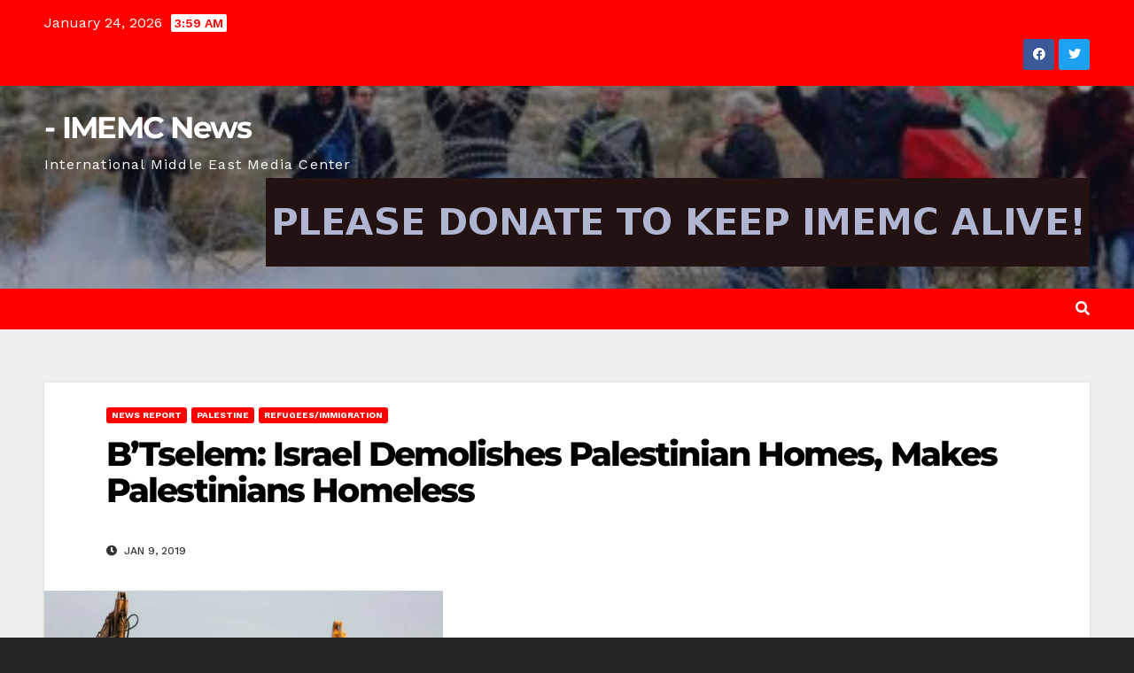

--- FILE ---
content_type: text/html; charset=UTF-8
request_url: https://imemc.org/article/btselem-israel-demolishes-palestinian-homes-makes-palestinians-homeless/
body_size: 26861
content:
<!DOCTYPE html>
<html lang="en-US">
<head>
<meta charset="UTF-8">
<meta name="viewport" content="width=device-width, initial-scale=1">
<link rel="profile" href="http://gmpg.org/xfn/11">
<title>B&#039;Tselem: Israel Demolishes Palestinian Homes, Makes Palestinians Homeless | - IMEMC News</title><link rel="preload" as="style" href="https://fonts.googleapis.com/css?family=Montserrat:400,500,700,800|Work+Sans:300,400,500,600,700,800,900&display=swap&subset=latin%2Clatin-ext&display=swap" /><link rel="stylesheet" href="https://fonts.googleapis.com/css?family=Montserrat:400,500,700,800|Work+Sans:300,400,500,600,700,800,900&display=swap&subset=latin%2Clatin-ext&display=swap" media="print" onload="this.media='all'" /><noscript><link rel="stylesheet" href="https://fonts.googleapis.com/css?family=Montserrat:400,500,700,800|Work+Sans:300,400,500,600,700,800,900&display=swap&subset=latin%2Clatin-ext&display=swap" /></noscript><style id="wphb-used-css-post">img:is([sizes=auto i],[sizes^="auto," i]){contain-intrinsic-size:3000px 1500px}@font-face{font-display: swap;font-family:Montserrat;font-style:normal;font-weight:400;src:url(https://fonts.gstatic.com/s/montserrat/v29/JTUHjIg1_i6t8kCHKm4532VJOt5-QNFgpCtr6Hw3aX8.ttf) format('truetype')}@font-face{font-display: swap;font-family:Montserrat;font-style:normal;font-weight:500;src:url(https://fonts.gstatic.com/s/montserrat/v29/JTUHjIg1_i6t8kCHKm4532VJOt5-QNFgpCtZ6Hw3aX8.ttf) format('truetype')}@font-face{font-display: swap;font-family:Montserrat;font-style:normal;font-weight:700;src:url(https://fonts.gstatic.com/s/montserrat/v29/JTUHjIg1_i6t8kCHKm4532VJOt5-QNFgpCuM73w3aX8.ttf) format('truetype')}@font-face{font-display: swap;font-family:Montserrat;font-style:normal;font-weight:800;src:url(https://fonts.gstatic.com/s/montserrat/v29/JTUHjIg1_i6t8kCHKm4532VJOt5-QNFgpCvr73w3aX8.ttf) format('truetype')}/*!
 * Bootstrap v4.4.1 (https://getbootstrap.com/)
 * Copyright 2011-2019 The Bootstrap Authors
 * Copyright 2011-2019 Twitter, Inc.
 * Licensed under MIT (https://github.com/twbs/bootstrap/blob/master/LICENSE)
 */:root{}*,:after,:before{box-sizing:border-box}html{-webkit-text-size-adjust:100%;-webkit-tap-highlight-color:#0000;font-family:sans-serif;line-height:1.15}article,aside,figure,footer,header,main,nav{display:block}body{color:#212529;text-align:left;background-color:#fff;margin:0;font-family:-apple-system,BlinkMacSystemFont,Segoe UI,Roboto,Helvetica Neue,Arial,Noto Sans,sans-serif,Apple Color Emoji,Segoe UI Emoji,Segoe UI Symbol,Noto Color Emoji;font-size:1rem;font-weight:400;line-height:1.5}h1,h2,h4,h6{margin-top:0;margin-bottom:.5rem}p{margin-top:0;margin-bottom:1rem}ul{margin-top:0;margin-bottom:1rem}ul ul{margin-bottom:0}strong{font-weight:bolder}small{font-size:80%}a{color:#007bff;background-color:#0000;text-decoration:none}a:hover{color:#0056b3;text-decoration:underline}a:not([href]),a:not([href]):hover{color:inherit;text-decoration:none}figure{margin:0 0 1rem}img{vertical-align:middle;border-style:none}table{border-collapse:collapse}caption{color:#6c757d;text-align:left;caption-side:bottom;padding-top:.75rem;padding-bottom:.75rem}th{text-align:inherit}label{margin-bottom:.5rem;display:inline-block}button{border-radius:0}button:focus{outline:1px dotted;outline:5px auto -webkit-focus-ring-color}button,input,select,textarea{font-family:inherit;font-size:inherit;line-height:inherit;margin:0}button,input{overflow:visible}button,select{text-transform:none}select{word-wrap:normal}[type=button],[type=submit],button{-webkit-appearance:button}[type=button]:not(:disabled),[type=submit]:not(:disabled),button:not(:disabled){cursor:pointer}[type=button]::-moz-focus-inner,[type=submit]::-moz-focus-inner,button::-moz-focus-inner{border-style:none;padding:0}input[type=time]{-webkit-appearance:listbox}textarea{resize:vertical;overflow:auto}[type=search]{outline-offset:-2px;-webkit-appearance:none}[type=search]::-webkit-search-decoration{-webkit-appearance:none}::-webkit-file-upload-button{font:inherit;-webkit-appearance:button}[hidden]{display:none!important}.h1,.h2,.h4,.h6,h1,h2,h4,h6{margin-bottom:.5rem;font-weight:500;line-height:1.2}.h1,h1{font-size:2.5rem}.h2,h2{font-size:2rem}.h4,h4{font-size:1.5rem}.h6,h6{font-size:1rem}.small,small{font-size:80%;font-weight:400}.img-fluid{max-width:100%;height:auto}.figure{display:inline-block}.container-fluid{width:100%;margin-left:auto;margin-right:auto;padding-left:15px;padding-right:15px}.row{-ms-flex-wrap:wrap;flex-wrap:wrap;margin-left:-15px;margin-right:-15px;display:-ms-flexbox;display:flex}.col,.col-md-3,.col-md-4,.col-md-6,.col-md-9,.col-sm-4,.col-sm-6{width:100%;padding-left:15px;padding-right:15px;position:relative}.col{-ms-flex-positive:1;-ms-flex-preferred-size:0;flex-grow:1;flex-basis:0;max-width:100%}@media (width >= 576px){.col-sm-4{-ms-flex:0 0 33.3333%;flex:0 0 33.3333%;max-width:33.3333%}.col-sm-6{-ms-flex:0 0 50%;flex:0 0 50%;max-width:50%}}@media (width >= 768px){.col-md-3{-ms-flex:0 0 25%;flex:0 0 25%;max-width:25%}.col-md-4{-ms-flex:0 0 33.3333%;flex:0 0 33.3333%;max-width:33.3333%}.col-md-6{-ms-flex:0 0 50%;flex:0 0 50%;max-width:50%}.col-md-9{-ms-flex:0 0 75%;flex:0 0 75%;max-width:75%}}.table{color:#212529;width:100%;margin-bottom:1rem}.table td,.table th{vertical-align:top;border-top:1px solid #dee2e6;padding:.75rem}.table thead th{vertical-align:bottom;border-bottom:2px solid #dee2e6}.table tbody+tbody{border-top:2px solid #dee2e6}.form-control{color:#495057;background-color:#fff;background-clip:padding-box;border:1px solid #ced4da;border-radius:.25rem;width:100%;height:calc(1.5em + .75rem + 2px);padding:.375rem .75rem;font-size:1rem;font-weight:400;line-height:1.5;transition:border-color .15s ease-in-out,box-shadow .15s ease-in-out;display:block}@media (prefers-reduced-motion:reduce){.form-control{transition:none}}.form-control::-ms-expand{background-color:#0000;border:0}.form-control:-moz-focusring{color:#0000;text-shadow:0 0 #495057}.form-control:focus{color:#495057;background-color:#fff;border-color:#80bdff;outline:0;box-shadow:0 0 0 .2rem #007bff40}.form-control::-webkit-input-placeholder{color:#6c757d;opacity:1}.form-control::placeholder{color:#6c757d;opacity:1}.form-control:-ms-input-placeholder{color:#6c757d;opacity:1}.form-control::-moz-placeholder{color:#6c757d;opacity:1}.form-control::placeholder{color:#6c757d;opacity:1}.form-control:disabled{opacity:1;background-color:#e9ecef}select.form-control:focus::-ms-value{color:#495057;background-color:#fff}textarea.form-control{height:auto}.btn{color:#212529;text-align:center;vertical-align:middle;cursor:pointer;-webkit-user-select:none;-moz-user-select:none;-ms-user-select:none;user-select:none;background-color:#0000;border:1px solid #0000;border-radius:.25rem;padding:.375rem .75rem;font-size:1rem;font-weight:400;line-height:1.5;transition:color .15s ease-in-out,background-color .15s ease-in-out,border-color .15s ease-in-out,box-shadow .15s ease-in-out;display:inline-block}@media (prefers-reduced-motion:reduce){.btn{transition:none}}.btn:hover{color:#212529;text-decoration:none}.btn.focus,.btn:focus{outline:0;box-shadow:0 0 0 .2rem #007bff40}.btn:disabled{opacity:.65}.collapse:not(.show){display:none}.dropdown{position:relative}.dropdown-toggle{white-space:nowrap}.dropdown-toggle:after{vertical-align:.255em;content:"";border:.3em solid #0000;border-top-color:currentColor;border-bottom:0;margin-left:.255em;display:inline-block}.dropdown-toggle:empty:after{margin-left:0}.dropdown-menu{z-index:1000;float:left;color:#212529;text-align:left;background-color:#fff;background-clip:padding-box;border:1px solid #00000026;border-radius:.25rem;min-width:10rem;margin:.125rem 0 0;padding:.5rem 0;font-size:1rem;list-style:none;display:none;position:absolute;top:100%;left:0}.dropdown-item{clear:both;color:#212529;width:100%;text-align:inherit;white-space:nowrap;background-color:#0000;border:0;padding:.25rem 1.5rem;font-weight:400;display:block}.dropdown-item:focus,.dropdown-item:hover{color:#16181b;background-color:#f8f9fa;text-decoration:none}.dropdown-item.active,.dropdown-item:active{color:#fff;background-color:#007bff;text-decoration:none}.dropdown-item:disabled{color:#6c757d;pointer-events:none;background-color:#0000}.dropdown-menu.show{display:block}.input-group{-ms-flex-wrap:wrap;flex-wrap:wrap;align-items:stretch;width:100%;display:-ms-flexbox;display:flex;position:relative}.input-group>.form-control{-ms-flex:1;flex:1;min-width:0;margin-bottom:0;position:relative}.input-group>.form-control+.form-control{margin-left:-1px}.input-group>.form-control:focus{z-index:3}.input-group>.form-control:not(:last-child){border-top-right-radius:0;border-bottom-right-radius:0}.input-group>.form-control:not(:first-child){border-top-left-radius:0;border-bottom-left-radius:0}.nav{-ms-flex-wrap:wrap;flex-wrap:wrap;margin-bottom:0;padding-left:0;list-style:none;display:-ms-flexbox;display:flex}.nav-link{padding:.5rem 1rem;display:block}.nav-link:focus,.nav-link:hover{text-decoration:none}.navbar{-ms-flex-wrap:wrap;flex-wrap:wrap;justify-content:space-between;align-items:center;padding:.5rem 1rem;display:-ms-flexbox;display:flex;position:relative}.navbar .container-fluid{-ms-flex-wrap:wrap;flex-wrap:wrap;justify-content:space-between;align-items:center;display:-ms-flexbox;display:flex}.navbar-nav{-ms-flex-direction:column;flex-direction:column;margin-bottom:0;padding-left:0;list-style:none;display:-ms-flexbox;display:flex}.navbar-nav .nav-link{padding-left:0;padding-right:0}.navbar-nav .dropdown-menu{float:none;position:static}.navbar-collapse{-ms-flex-positive:1;-ms-flex-preferred-size:100%;flex-grow:1;flex-basis:100%;align-items:center}.navbar-toggler{background-color:#0000;border:1px solid #0000;border-radius:.25rem;padding:.25rem .75rem;font-size:1.25rem;line-height:1}.navbar-toggler:focus,.navbar-toggler:hover{text-decoration:none}@media (width <= 991.98px){.navbar-expand-lg>.container-fluid{padding-left:0;padding-right:0}}@media (width >= 992px){.navbar-expand-lg{-ms-flex-flow:row;flex-flow:row;justify-content:flex-start}.navbar-expand-lg .navbar-nav{-ms-flex-direction:row;flex-direction:row}.navbar-expand-lg .navbar-nav .dropdown-menu{position:absolute}.navbar-expand-lg .navbar-nav .nav-link{padding-left:.5rem;padding-right:.5rem}.navbar-expand-lg>.container-fluid{-ms-flex-wrap:nowrap;flex-wrap:nowrap}.navbar-expand-lg .navbar-collapse{-ms-flex-preferred-size:auto;flex-basis:auto;display:-ms-flexbox!important;display:flex!important}.navbar-expand-lg .navbar-toggler{display:none}}.card{word-wrap:break-word;background-color:#fff;background-clip:border-box;border:1px solid #00000020;border-radius:.25rem;-ms-flex-direction:column;flex-direction:column;min-width:0;display:-ms-flexbox;display:flex;position:relative}.breadcrumb{background-color:#e9ecef;border-radius:.25rem;-ms-flex-wrap:wrap;flex-wrap:wrap;margin-bottom:1rem;padding:.75rem 1rem;list-style:none;display:-ms-flexbox;display:flex}.media{align-items:flex-start;display:-ms-flexbox;display:flex}.media-body{-ms-flex:1;flex:1}.carousel{position:relative}.clearfix:after{clear:both;content:"";display:block}.d-none{display:none!important}@media (width >= 768px){.d-md-block{display:block!important}}.align-items-center{align-items:center!important}.position-relative{position:relative!important}.my-2{margin-top:.5rem!important}.mb-2,.my-2{margin-bottom:.5rem!important}.mb-3{margin-bottom:1rem!important}.mb-4{margin-bottom:1.5rem!important}.pr-2{padding-right:.5rem!important}.p-3{padding:1rem!important}.pl-3{padding-left:1rem!important}.mr-auto,.mx-auto{margin-right:auto!important}.ml-auto,.mx-auto{margin-left:auto!important}@media (width >= 768px){.mb-md-0{margin-bottom:0!important}}@media (width >= 992px){.my-lg-0{margin-top:0!important}.my-lg-0{margin-bottom:0!important}}.text-right{text-align:right!important}@media print{*,:after,:before{text-shadow:none!important;box-shadow:none!important}a:not(.btn){text-decoration:underline}thead{display:table-header-group}img,tr{page-break-inside:avoid}h2,p{orphans:3;widows:3}h2{page-break-after:avoid}@page{size:a3}body{min-width:992px!important}.navbar{display:none}.table{border-collapse:collapse!important}.table td,.table th{background-color:#fff!important}}.navbar-wp .dropdown-menu.searchinner .btn{border:medium none;border-radius:0 4px 4px 0;height:40px;line-height:25px;padding:5px 15px}.mg-search-box .dropdown-toggle::after{display:none}.m-header{display:none}.desk-header{display:flex}.mobilehomebtn{width:30px;text-align:center;line-height:30px;height:30px}@media screen and (max-width:767px) and (min-width:240px){.mg-headwidget .navbar-wp .navbar-nav>li>a{position:relative;border-bottom:1px solid rgba(225,225,225,.4)}}@media (max-width:991px){.navbar-wp .navbar-nav>li>a i{display:none}}@media (max-width:991.98px){.m-header{width:100%;padding:10px 15px;display:flex;justify-content:space-between}.desk-header{display:none}}/*!
 * Font Awesome Free 5.10.0 by @fontawesome - https://fontawesome.com
 * License - https://fontawesome.com/license/free (Icons: CC BY 4.0, Fonts: SIL OFL 1.1, Code: MIT License)
 */.fa,.fab,.fas{-moz-osx-font-smoothing:grayscale;-webkit-font-smoothing:antialiased;font-variant:normal;text-rendering:auto;font-style:normal;line-height:1;display:inline-block}.fa-angle-double-right:before{content:""}.fa-angle-up:before{content:""}.fa-bars:before{content:""}.fa-clock:before{content:""}.fa-envelope:before{content:""}.fa-facebook:before{content:""}.fa-home:before{content:""}.fa-linkedin:before{content:""}.fa-pinterest:before{content:""}.fa-print:before{content:""}.fa-search:before{content:""}.fa-telegram:before{content:""}.fa-twitter:before{content:""}.fa-user-circle:before{content:""}@font-face{font-family:"Font Awesome 5 Brands";font-style:normal;font-weight:400;font-display:swap;src:url("https://imemc.org/wp-content/themes/newsup/css/font-awesome/webfonts/fa-brands-400.eot");src:url("https://imemc.org/wp-content/themes/newsup/css/font-awesome/webfonts/fa-brands-400.eot?#iefix") format("embedded-opentype"),url("https://imemc.org/wp-content/themes/newsup/css/font-awesome/webfonts/fa-brands-400.woff2") format("woff2"),url("https://imemc.org/wp-content/themes/newsup/css/font-awesome/webfonts/fa-brands-400.woff") format("woff"),url("https://imemc.org/wp-content/themes/newsup/css/font-awesome/webfonts/fa-brands-400.ttf") format("truetype"),url("https://imemc.org/wp-content/themes/newsup/css/font-awesome/webfonts/fa-brands-400.svg#fontawesome") format("svg")}.fab{font-family:"Font Awesome 5 Brands"}@font-face{font-family:"Font Awesome 5 Free";font-style:normal;font-weight:400;font-display:swap;src:url("https://imemc.org/wp-content/themes/newsup/css/font-awesome/webfonts/fa-regular-400.eot");src:url("https://imemc.org/wp-content/themes/newsup/css/font-awesome/webfonts/fa-regular-400.eot?#iefix") format("embedded-opentype"),url("https://imemc.org/wp-content/themes/newsup/css/font-awesome/webfonts/fa-regular-400.woff2") format("woff2"),url("https://imemc.org/wp-content/themes/newsup/css/font-awesome/webfonts/fa-regular-400.woff") format("woff"),url("https://imemc.org/wp-content/themes/newsup/css/font-awesome/webfonts/fa-regular-400.ttf") format("truetype"),url("https://imemc.org/wp-content/themes/newsup/css/font-awesome/webfonts/fa-regular-400.svg#fontawesome") format("svg")}@font-face{font-family:"Font Awesome 5 Free";font-style:normal;font-weight:900;font-display:swap;src:url("https://imemc.org/wp-content/themes/newsup/css/font-awesome/webfonts/fa-solid-900.eot");src:url("https://imemc.org/wp-content/themes/newsup/css/font-awesome/webfonts/fa-solid-900.eot?#iefix") format("embedded-opentype"),url("https://imemc.org/wp-content/themes/newsup/css/font-awesome/webfonts/fa-solid-900.woff2") format("woff2"),url("https://imemc.org/wp-content/themes/newsup/css/font-awesome/webfonts/fa-solid-900.woff") format("woff"),url("https://imemc.org/wp-content/themes/newsup/css/font-awesome/webfonts/fa-solid-900.ttf") format("truetype"),url("https://imemc.org/wp-content/themes/newsup/css/font-awesome/webfonts/fa-solid-900.svg#fontawesome") format("svg")}.fa,.fas{font-family:"Font Awesome 5 Free"}.fa,.fas{font-weight:900}/*!
 * Font Awesome Free 5.10.0 by @fontawesome - https://fontawesome.com
 * License - https://fontawesome.com/license/free (Icons: CC BY 4.0, Fonts: SIL OFL 1.1, Code: MIT License)
 */.fa.fa-facebook,.fa.fa-twitter{font-family:"Font Awesome 5 Brands";font-weight:400}.fa.fa-facebook:before{content:"\f39e"}.fa.fa-pinterest{font-family:"Font Awesome 5 Brands";font-weight:400}.fa.fa-linkedin{font-family:"Font Awesome 5 Brands";font-weight:400}.fa.fa-linkedin:before{content:"\f0e1"}.fa.fa-telegram{font-family:"Font Awesome 5 Brands";font-weight:400}.navbar-nav:not(.sm-collapsible):not([data-sm-skip]) .dropdown-menu .dropdown-toggle::after{position:absolute;top:50%;right:0;width:0;height:0;margin-top:-.3em;margin-right:1em;border-top:.3em solid transparent;border-bottom:.3em solid transparent;border-left:.3em solid}.navbar-nav:not([data-sm-skip]) .dropdown-item{white-space:normal}.tablepress{--text-color:#111;--head-text-color:var(--text-color);--head-bg-color:#d9edf7;--odd-text-color:var(--text-color);--odd-bg-color:#fff;--even-text-color:var(--text-color);--even-bg-color:#f9f9f9;--border-color:#ddd;--padding:0.5rem;border:none;border-collapse:collapse;border-spacing:0;clear:both;margin:0 auto 1rem;table-layout:auto;width:100%}.tablepress>:not(caption)>*>*{background:0 0;border:none;box-sizing:border-box;float:none!important;padding:var(--padding);text-align:left;vertical-align:top}.tablepress>:where(thead)+tbody>*>*,.tablepress>tbody>*~*>*{border-top:1px solid var(--border-color)}.tablepress>:where(thead,tfoot)>*>th{background-color:var(--head-bg-color);color:var(--head-text-color);font-weight:700;vertical-align:middle;word-break:normal}.tablepress>:where(tbody)>tr>*{color:var(--text-color)}.tablepress>:where(tbody.row-striping)>:nth-child(odd)>*{background-color:var(--odd-bg-color);color:var(--odd-text-color)}.tablepress>:where(tbody.row-striping)>:nth-child(2n)>*{background-color:var(--even-bg-color);color:var(--even-text-color)}.tablepress img{border:none;margin:0;max-width:none;padding:0}.tablepress{}.tablepress thead th:active{outline:0}.site-title{font-size:34px;margin-bottom:0;font-weight:700;font-family:Montserrat,sans-serif;letter-spacing:-.05em;line-height:1.3}.navbar-header .site-description{letter-spacing:1.2px;margin-bottom:0}.m-header{display:none}.mg-head-detail{padding:8px 0}.mg-head-detail .info-left{display:block;float:left;margin:0;padding:0}.mg-head-detail .info-left li{display:inline-block;margin-right:15px;padding:0;line-height:35px}.mg-head-detail .info-left li span.time{margin-left:5px;padding:2px 4px;border-radius:2px;font-size:14px;font-weight:600;line-height:35px}.mg-head-detail .info-left li a{font-size:13px}.mg-head-detail .info-left i{font-size:14px;padding-right:10px}.info-right{display:block;float:right;margin:0;padding:0}.info-right li{display:inline-block;padding:0}.mg-head-detail .info-right li a{font-size:13px}.mg-head-detail .info-right i{font-size:14px;padding-right:10px}.mg-nav-widget-area{padding-bottom:0}.mg-nav-widget-area .site-branding-text .site-title{margin-bottom:5px}.mg-menu-full{position:relative}.mg-nav-widget-area .header-ads{display:flex;justify-content:flex-end}.mg-nav-widget-area .mx-auto>.header-ads{margin-top:15px;justify-content:center}.mg-headwidget .navbar-wp{position:inherit;left:0;right:0;top:0;margin:0;z-index:999;transition:all 1s ease-out;border-radius:0}.mg-headwidget .navbar-wp .navbar-nav>li>a{padding:10px 22px;font-size:14px;text-transform:uppercase;font-family:Montserrat,sans-serif}.navbar-wp .navbar-nav>li>a.homebtn span{font-size:20px;line-height:.98}.navbar-wp .navbar-nav>li>a i{margin-left:5px}.mg-nav-widget-area-back{background-position:center;background-size:cover;background-repeat:no-repeat}.mg-nav-widget-area-back .inner{width:100%;padding:25px 0}.navbar-wp{margin:0;padding:0;border:none;border-radius:0;z-index:1000}.navbar-wp .navbar-nav>li>a{padding:30px 16px;margin-right:0;font-size:16px;letter-spacing:.5px;-webkit-transition:all .25s ease-out;-moz-transition:all .25s ease-out;transition:all .25s ease-out;margin-bottom:0;font-weight:600;text-transform:capitalize;display:block}.navbar-wp .navbar-nav>.active>a,.navbar-wp .navbar-nav>.active>a:focus,.navbar-wp .navbar-nav>.active>a:hover{background:0 0}.navbar-wp .navbar-nav>li>ul>li>a i{padding-right:10px}.navbar-toggle{border-radius:0;margin:24px auto;position:absolute;right:5%;border:none;box-shadow:none}.navbar-wp .dropdown-menu{min-width:250px;padding:0;border:none;border-radius:0;z-index:10;right:auto;left:0}.navbar-wp .dropdown-menu>li,.navbar-wp .dropdown-menu>li:last-child{border:0}.navbar-wp .dropdown-menu>li>a{padding:12px 15px;font-size:12px;font-family:Poppins,sans-serif;display:block;transition:.3s;font-weight:400;text-transform:uppercase}.navbar-wp .dropdown-menu>li>a:focus{outline:1px solid}.navbar-wp .dropdown-menu>.dropdown-menu{right:0;left:auto}.navbar-nav>li:last-child>.dropdown-menu{right:0;left:auto}.navbar-wp .dropdown-menu.searchinner{left:inherit!important;right:0!important;padding:10px}.navbar-wp .dropdown-menu.searchinner .btn{border:medium none;border-radius:0 4px 4px 0;height:40px;line-height:25px;padding:5px 15px}.mg-search-box .dropdown-toggle::after{display:none}.mobilehomebtn{display:none;width:30px;text-align:center;line-height:30px;height:30px}body{padding:0;margin:0;font-family:'Work Sans',sans-serif;font-size:16px;-webkit-font-smoothing:antialiased;font-weight:400;line-height:30px;word-wrap:break-word}.container-fluid{padding-right:50px;padding-left:50px}#content.home{padding-top:30px;padding-bottom:30px}a:hover{text-decoration:none}a:focus{outline:1px solid;text-decoration:underline}select{background-clip:padding-box;background-color:#fff;border:2px solid #ccc;border-radius:0;color:#444;display:block;font-weight:400;overflow:hidden;padding:6px 12px;position:relative;text-decoration:none;white-space:nowrap;width:100%}input:not([type]),input[type=email],input[type=search],input[type=text],input[type=url],textarea{border-radius:0;margin-bottom:20px;box-shadow:inherit;padding:6px 12px;line-height:40px;border-width:2px;border-style:solid;width:100%}button,input[type=submit]{padding:5px 35px;line-height:30px;border-radius:4px;font-weight:700;font-size:14px;border-width:1px;border-style:solid;transition:all .4s ease-in-out 0s;box-shadow:0 2px 2px 0 rgba(0,0,0,.14),0 3px 1px -2px rgba(0,0,0,.2),0 1px 5px 0 rgba(0,0,0,.12)}button:focus,button:hover,input[type=submit]:focus,input[type=submit]:hover{transition:all .3s ease 0s}.form-control{border-radius:0;margin-bottom:20px;box-shadow:inherit;padding:6px 12px;line-height:40px;border-width:2px;border-style:solid;height:40px}.form-control:focus{box-shadow:inherit}.avatar{border-radius:50px}#content{padding-top:60px;padding-bottom:60px}embed{max-width:100%}.back-img{background-color:#333;background-position:50% 50%;background-repeat:no-repeat;position:relative;background-size:cover;overflow:hidden}video{display:inline-block;vertical-align:baseline}.page-content-single p a,.widget_text a:not(.more-link):not(.button){text-decoration:underline}.h1,h1{font-size:34px;line-height:40px}.h2,h2{font-size:32px;line-height:35px}.h4,h4{font-size:24px;line-height:25px}.h6,h6{font-size:16px;line-height:20px}.h1,.h2,.h4,.h6,h1,h2,h4,h6{font-weight:700;font-family:Montserrat,sans-serif;letter-spacing:-.05em;line-height:1.3;margin:0 0 1.4rem}img{height:auto;max-width:100%}.single table{border-collapse:collapse;margin:0 0 1.5em;width:100%;word-wrap:break-word}.single td{border:1px solid #e9e9e9}table{border-collapse:collapse;margin:0 0 1.5em;width:100%}table,td,th{border:1px solid #e9e9e9}th{background:#f6f6f6;color:#01012f;padding:8px 11px;text-align:left}td{padding:8px 11px}.single th{background:#f6f6f6;color:#01012f;padding:8px 11.2px;text-align:left;font-weight:700}.single td{padding:8px 11.2px}.btn{padding:2px 26px;line-height:30px;overflow:hidden;position:relative;border-radius:4px;font-weight:700;display:inline-block;transition:all .2s ease 0s;border-width:2px;border-style:solid}.mg-blog-post-box{margin-bottom:50px;padding:0;box-shadow:0 1px 3px rgba(0,0,0,.15);background:#fff}.mg-blog-post-box>.img-fluid{max-width:100%}.mg-blog-post-box .mg-blog-category{margin-bottom:10px}.mg-blog-post-box>.col-md-6{width:100%;max-width:100%;padding:0}.mg-blog-post-box .small{font-size:16px;line-height:25px;font-weight:400;padding:20px}.mg-blog-post-box .small.single{line-height:27px;padding:20px 40px 40px 40px;font-size:16px}.mg-blog-post-box .small>p{margin-bottom:20px}.mg-blog-post-box .small figure,.mg-blog-post-box .small img{max-width:100%;height:auto}.mg-blog-date{padding:0;font-size:12px;margin-right:14px;font-weight:500;text-transform:uppercase}.mg-blog-date span{font-size:16px}.mg-blog-post-box h4.title{font-size:22px;line-height:1.2;position:relative;font-weight:700;margin-bottom:10px;letter-spacing:-.05em;display:block;display:-webkit-box;max-height:100%;-webkit-line-clamp:3;-webkit-box-orient:vertical;overflow:hidden;text-overflow:ellipsis}.mg-blog-post-box h1.title.single{overflow:inherit;display:inherit}.mg-blog-category{margin:0;width:auto}.mg-blog-category a{display:inline-block;font-size:10px;padding:4px 6px;line-height:10px;text-transform:uppercase;font-weight:700;cursor:pointer;border-radius:3px;margin-right:5px}.mg-blog-category a:hover{box-shadow:0 8px 16px 0 rgba(0,0,0,.15)}.mg-blog-meta{padding:0;margin-bottom:8px;min-height:18px}.mg-blog-meta a{display:inline;font-weight:500;font-size:12px;padding:0;line-height:16px;text-transform:uppercase;letter-spacing:1px}.mg-blog-meta a img{width:25px;height:25px;border-radius:50px;margin-right:5px}.mg-blog-meta i{padding-right:4px}.mg-blog-post-box .mg-header{padding:20px 70px}.mg-blog-post-box .mg-header h1{font-size:38px;font-weight:800;line-height:110%}.mg-blog-post-box .mg-header h4{font-size:14px;font-weight:700;border-bottom:1px solid #ccc;margin-bottom:0}.mg-blog-post-box .mg-header .mg-author-pic img{width:50px;height:50px}.mg-blog-post-box .mg-header .mg-blog-date i{padding-right:4px}.mg-blog-post-box .mg-header .mg-info-author-block{border:none;box-shadow:inherit;margin:0;padding:10px 0}.mg-info-author-block{margin-bottom:30px;margin-top:-20px;padding:20px 40px;box-shadow:0 1px 3px rgba(0,0,0,.15)}.mg-info-author-block a{font-size:14px}.mg-info-author-block .row{margin:0}.mg-info-author-block h4{font-size:14px;font-weight:700}.mg-info-author-block h4 span{font-size:14px;padding-right:5px}.mg-info-author-block h4 span i{padding-right:5px}.mg-info-author-block .mg-author-pic img{margin:0 25px 15px 0;float:left;border-radius:50%;box-shadow:0 2px 2px 0 rgba(0,0,0,.14),0 3px 1px -2px rgba(0,0,0,.2),0 1px 5px 0 rgba(0,0,0,.12);width:80px;height:80px}.mg-blog-inner{position:absolute;padding:10px 20px;bottom:0;width:100%;background:linear-gradient(to bottom,rgba(0,0,0,0) 0,rgba(0,0,0,.4) 50%,rgba(0,0,0,.7) 100%)}.mg-blog-inner h1{margin:0;padding:8px 0 0 0;font-weight:700;font-size:24px;line-height:28px}.mg-blog-inner h4.title,.mg-blog-post-box h4.title{overflow-y:hidden}.mg-blog-post-3{position:relative;padding:0}.mg-blog-post-3.minh{height:197px;margin-bottom:1.5rem}.mg-blog-post-3.minh h4{line-height:25px;margin-bottom:.5rem}.mg-blog-inner h1.title,.mg-blog-inner h4{display:block;display:-webkit-box;max-height:100%;-webkit-line-clamp:2;-webkit-box-orient:vertical;overflow:hidden;text-overflow:ellipsis}.mg-sec-title{font-weight:700;padding-bottom:0;border-width:0 0 2px 0;border-style:solid;margin-bottom:20px;position:relative}.mg-sec-title h4{margin:0;font-weight:700;text-transform:uppercase;line-height:40px;padding:0 7px 0 15px;width:auto;height:40px;display:inline-block;position:relative;font-size:18px}.mg-sec-title h4::before{width:0;position:absolute;right:-29px;top:0;height:0;border-style:solid;border-width:40px 0 0 30px;content:""}.mg-blog-post-3{position:relative;padding:0}.search{margin-bottom:20px}.search h2{margin:0}.mg-sidebar a{transition:all .3s ease 0s}.mg-sidebar .mg-widget .btn{padding:2px 12px;border:none;border-radius:0;height:40px}.mg-sidebar .mg-widget{margin-bottom:30px;padding:10px 20px;border-radius:0;border-width:1px;border-style:solid;overflow-x:hidden}.mg-sidebar .mg-widget ul{padding:0;list-style:none}.mg-sidebar .mg-widget ul li:last-child{border:none;padding-bottom:0;margin-bottom:0}.mg-sidebar .mg-widget ul li{display:block;letter-spacing:.2px;line-height:22px;margin:0 0 10px;overflow:hidden;padding:0;border-width:0 0 1px 0;border-style:solid}.mg-sidebar .mg-sec-title{margin:-10px -20px 20px -20px}.mg-wid-title{font-weight:700;border-width:0 0 2px 0;border-style:solid;margin:-10px -20px 20px -20px;position:relative;padding:0}.mg-sidebar .mg-widget .wtitle{font-size:18px;line-height:40px;font-weight:600;margin:0;padding:0 8px 0 15px;position:relative;text-transform:uppercase;width:auto;height:40px;display:inline-block}.mg-sidebar .mg-widget .wtitle::before{width:0;position:absolute;right:-29px;top:0;height:0;border-style:solid;border-width:40px 0 0 30px;content:""}.mg-sidebar .mg-widget ul li{padding:10px 0;position:relative;transition:all .4s ease-in-out 0s}.mg-sidebar .mg-widget ul li a:hover{padding-left:10px;transition:all .4s ease-in-out 0s}.mg-sidebar .mg-widget .calendar_wrap table{width:100%}.mg-sidebar .mg-widget .calendar_wrap table caption{border-radius:2px;font-size:16px;font-weight:500;line-height:35px;margin-bottom:0;padding:5px 12px;text-align:center;border-width:1px;border-style:solid}.mg-sidebar .calendar_wrap table thead th{border-width:1px;border-style:solid}.mg-sidebar .calendar_wrap table tbody #today:hover,.mg-sidebar .calendar_wrap table tbody td:hover{transition:all .3s ease 0s}.mg-sidebar .mg-widget .calendar_wrap table thead th{text-align:center;padding:0}.mg-sidebar .mg-widget .calendar_wrap table tbody td{line-height:2.5em;transition:background .15s ease 0s;text-align:center;border-width:1px;border-style:solid;padding:0 8px}.calendar_wrap table#wp-calendar thead th{padding:.4rem;text-align:center;border-bottom:2px solid #e9e9e9}th{background:#f6f6f6;color:#01012f;padding:.5rem .7rem;text-align:left}footer{background-size:cover}footer .overlay{padding:40px 0 0 0}footer .mg-widget{margin-bottom:50px}footer .mg-widget:nth-child(4n+1){clear:both}footer .mg-widget h6{font-size:18px;line-height:40px;font-weight:600;margin:0;padding:0 8px 0 15px;position:relative;text-transform:uppercase;width:auto;height:40px;display:inline-block;margin-bottom:20px}footer .mg-widget h6::before{width:0;position:absolute;right:-29px;top:0;height:0;border-style:solid;border-width:40px 0 0 30px;content:""}footer .mg-widget h6::after{content:'';position:absolute;height:2px;width:200vh;left:0;bottom:-2px}footer .mg-widget ul{padding:0;list-style:none}footer .mg-widget ul li{display:block;letter-spacing:.2px;line-height:22px;margin:0 0 10px;overflow:hidden;padding:0;border-width:0 0 1px 0;border-style:solid}footer .mg-widget ul li{padding:8px 0;position:relative}footer .mg-widget ul li a:hover{transition:all .4s ease-in-out 0s}footer .mg-widget ul li:first-child{padding-top:0}footer .mg-widget ul li:last-child{border-bottom:none}footer .mg-widget ul li a{transition:all .4s ease-in-out 0s}footer .mg-widget ul li a:hover{padding-left:10px}.calendar_wrap caption{caption-side:top;background-color:#e9e9e9;text-align:center;padding:5px 12px;font-weight:600;color:#222;font-size:16px;font-weight:500;line-height:35px}footer .mg-widget{overflow:hidden}footer .calendar_wrap table tbody #today:hover{transition:all .3s ease 0s}footer .calendar_wrap table tbody td:hover{transition:all .3s ease 0s}footer .mg-widget .textwidget select{width:100%}footer .mg-widget .textwidget select{width:100%}footer .mg-widget .textwidget img{max-width:100%}footer .mg-widget .form-control{background:rgba(0,0,0,0);color:#fff}footer .mg-widget .input-group-btn .btn{border-radius:0;padding:5px 35px;box-shadow:0 2px 5px 0 rgba(0,0,0,.26)}footer .mg-footer-bottom-area{padding-bottom:30px}footer .mg-footer-bottom-area .divide-line{margin-bottom:40px;height:2px;width:100%;background:#1a182e}footer .mg-footer-bottom-area .btn-default>.btn{padding:10px 30px;line-height:17px;margin-right:-4px}footer .mg-footer-copyright{padding:25px 0}footer .mg-footer-copyright a,footer .mg-footer-copyright p{font-size:13px;line-height:45px;margin-bottom:0}footer .site-title-footer{font-size:34px;margin-bottom:0;font-weight:700;font-family:Montserrat,sans-serif;letter-spacing:-.05em;line-height:1.3}.mg-social{padding:0;margin:0}.mg-social li{display:inline-block!important;margin-right:0;border-bottom:none!important}.mg-social li a:hover{padding-left:0}.mg-social li span.icon-soci{display:inline-block;float:left;height:35px;line-height:35px;margin:0;text-align:center;width:35px;border-radius:3px}.mg-social li span.icon-soci:hover{transition:all .4s ease-in-out 0s}.mg-social li span.icon-soci i{font-size:14px;padding:0}.ta_upscr{bottom:2%;display:none;height:40px;opacity:1;overflow:hidden;position:fixed;right:10px;text-align:center;width:40px;z-index:9999;border-radius:3px;border-width:2px;border-style:solid;box-shadow:0 2px 2px 0 rgba(0,0,0,.14),0 3px 1px -2px rgba(0,0,0,.2),0 1px 5px 0 rgba(0,0,0,.12)}.ta_upscr:hover{opacity:1}.ta_upscr i{font-size:16px;line-height:40px}.ta_upscr:focus,.ta_upscr:hover{border-width:2px;border-style:solid;transition:all .3s ease 0s}.screen-reader-text{border:0;clip:rect(1px,1px,1px,1px);clip-path:inset(50%);height:1px;margin:-1px;overflow:hidden;padding:0;position:absolute!important;width:1px;word-wrap:normal!important}.screen-reader-text:focus{background-color:#f1f1f1;border-radius:3px;box-shadow:0 0 2px 2px rgba(0,0,0,.6);clip:auto!important;clip-path:none;color:#21759b;display:block;font-size:14px;font-size:.875rem;font-weight:700;height:auto;right:5px;line-height:normal;padding:15px 23px 14px;text-decoration:none;top:5px;width:auto;z-index:100000}.post-share-icons a{float:left;margin-left:4px;border:1px solid #ebebeb;border-radius:3px;box-sizing:border-box;width:30px;height:30px;color:var(--post-share-color,var(--share-icons-color));font-size:13px;line-height:29px;text-align:center}.post-share{display:flex;width:100%;justify-content:flex-end}.post-share-icons i{line-height:inherit;color:#fff}.mg-blog-post-box .small.single .nav-links{display:flex;flex-direction:column;justify-content:space-between;width:100%;flex-flow:row-reverse}.nav-links a{font-size:1.2rem;font-weight:700;letter-spacing:-.02em;line-height:1.2;width:100%}.post-navigation .nav-previous{text-align:end}.post-navigation .nav-previous{width:50%}.post-navigation{overflow:visible;padding:10px 0}.m-header button[aria-expanded=false] .fa-bars:before{content:"\f0c9"}.m-header button[aria-expanded=true] .fa-bars:before{content:"\f00d"}footer .mg-footer-copyright .text-xs{margin:auto 0}footer .mg-footer-copyright a,footer .mg-footer-copyright p{font-size:13px;line-height:18px;margin-bottom:0}footer .mg-footer-copyright .nav-link{padding:.5rem}input:not([type]),input[type=email],input[type=search],input[type=text],input[type=url],textarea{margin-bottom:15px}@media (min-width:1200px){.mg-blog-inner h4{margin-bottom:.5rem;line-height:25px}}@media (max-width:1200px){.mg-blog-inner h4{margin-bottom:.5rem;line-height:25px}}@media (max-width:991.98px){li.active.home{display:none}.m-header{width:100%;padding-right:15px;padding-left:15px;display:flex;justify-content:space-between}.mobilehomebtn{display:block}.desk-header{display:none}.m-header .navbar-toggler{margin-top:.5rem;margin-bottom:.5rem;padding:.5rem .75rem;box-shadow:none}.m-header .navbar-toggler:focus{outline:0}}@media screen and (min-width:240px) and (max-width:767px){.mg-head-detail .info-left,.mg-head-detail .info-right{float:none;text-align:center}.mg-footer-bottom-area .site-branding-text{text-align:center}.mg-sidebar .mg-widget{margin-bottom:20px}.col-md-3 .mg-sidebar .mg-widget:last-child{margin-bottom:0}.mg-blog-post-box .mg-header{padding:30px 10px}.navbar-wp .navbar-nav>li>a{padding:10px 16px}.navbar-wp .navbar-nav>.active>a,.navbar-wp .navbar-nav>.active>a:focus,.navbar-wp .navbar-nav>.active>a:hover{border-bottom:none}.navbar-wp .navbar-nav a:focus,.navbar-wp .navbar-nav>a,.navbar-wp .navbar-nav>a:hover{border-bottom:none}.mg-headwidget .navbar-collapse.in{margin-top:50px}.mg-headwidget .navbar-toggle{margin:10px auto}.mg-headwidget .navbar-wp .navbar-nav>li>a{padding:12px 16px}#content.home{padding:0 15px}.mg-sidebar{margin:20px 0 0 0}.text-xs{text-align:center!important}.text-center-xs{text-align:center}.col-md-4{margin-bottom:15px}footer .mg-footer-bottom-area{text-align:center}footer .mg-footer-copyright a,footer .mg-footer-copyright p{line-height:2}footer .info-right{float:unset}.mg-footer-copyright .col-md-6.text-xs p{margin-bottom:16px}li.active.home{display:none}}@media (max-width:576px){.mg-nav-widget-area .header-ads{padding-top:10px}}@media (min-width:768px) and (max-width:991px){.navbar-header{float:none}}@media only screen and (min-width:320px) and (max-width:480px){.mg-head-detail .info-left{float:none;text-align:center;margin:0;float:none}.mg-head-detail .info-right{float:none;text-align:center;margin:0;float:none}.navbar-wp .navbar-nav>li>a{padding:12px}.navbar-wp .navbar-nav>li>a:focus,.navbar-wp .navbar-nav>li>a:hover{z-index:8}.navbar-wp .mg-search-box{float:left}}@media screen and (min-width:240px) and (max-width:1179px){.container-fluid{padding-right:15px;padding-left:15px}}@media (min-width:508px) and (max-width:991px){.mg-nav-widget-area .site-title a{font-size:31px}.mg-nav-widget-area .site-branding-text .site-title a{font-size:30px}}@media only screen and (max-width:640px){.mg-nav-widget-area .site-branding-text .site-title a{font-size:30px}}.navbar-wp .dropdown-menu.searchinner .btn{border:medium none;border-radius:0 4px 4px 0;height:40px;line-height:25px;padding:5px 15px}.mg-search-box .dropdown-toggle::after{display:none}.m-header{display:none}.desk-header{display:flex}.mobilehomebtn{width:30px;text-align:center;line-height:30px;height:30px}@media screen and (max-width:767px) and (min-width:240px){.mg-headwidget .navbar-wp .navbar-nav>li>a{position:relative;border-bottom:1px solid rgba(225,225,225,.4)}}@media (max-width:991px){.navbar-wp .navbar-nav>li>a i{display:none}}@media (max-width:991.98px){.m-header{width:100%;padding:10px 15px;display:flex;justify-content:space-between}.desk-header{display:none}}.mg-head-detail .info-left li span.time{background:#fff;color:red}.mg-headwidget .mg-head-detail{background:red}.mg-head-detail .info-left li,.mg-headwidget .mg-head-detail .info-left li a,.mg-headwidget .mg-head-detail .info-right li a,.mg-headwidget .mg-head-detail li a i{color:#fff}.mg-headwidget .mg-head-detail .info-right li a:focus,.mg-headwidget .mg-head-detail .info-right li a:hover{color:red}.mg-headwidget .mg-head-detail li a i{color:#fff}.mg-headwidget .mg-head-detail .info-right li a i{color:#fff}.site-description,.site-title a{color:#fff}.site-title a:focus,.site-title a:hover{color:red}.mg-headwidget .navbar-wp{background:red}.mg-headwidget .navbar-wp .navbar-nav>li>a{color:#fff}.mg-headwidget .navbar-wp .navbar-nav>li>a:hover{color:rgba(255,255,255,.71)}.mg-headwidget .navbar-wp .navbar-nav>.active>a,.mg-headwidget .navbar-wp .navbar-nav>.active>a:focus,.mg-headwidget .navbar-wp .navbar-nav>.active>a:hover,.mg-headwidget .navbar-wp .navbar-nav>li>a:focus{color:#fff;background:red}a.newsup-categories.category-color-1{background:red}.navbar-wp .dropdown-menu{background:#1f2024}.navbar-wp .dropdown-menu>li>a{background:#1f2024;color:#fff}.navbar-wp .dropdown-menu>.active>a,.navbar-wp .dropdown-menu>.active>a:focus,.navbar-wp .dropdown-menu>.active>a:hover{background:red;color:#fff}.navbar-wp .dropdown-menu>li>a:focus,.navbar-wp .dropdown-menu>li>a:hover{background:red}.mg-search-box .btn{background:red;border-color:red;color:#fff}.mg-search-box a{color:#fff}.mg-search-box a:focus,.mg-search-box a:hover{color:#fff}.mobilehomebtn{background:red;color:#fff}.mobilehomebtn:hover{color:#fff}.btn.focus,.btn:focus,.btn:hover{color:#fff}.navbar-wp .navbar-toggle:focus,.navbar-wp .navbar-toggle:hover{background:rgba(0,0,0,0);color:#fff}.wrapper{background:#eee}body{color:#222}input:not([type]),input[type=email],input[type=text],input[type=url],textarea{color:#9b9ea8;border-color:#eef3fb}.form-control:hover,input:not([type]):focus,input:not([type]):hover,input[type=email]:focus,input[type=email]:hover,input[type=text]:focus,input[type=text]:hover,input[type=url]:focus,input[type=url]:hover,textarea:focus,textarea:hover{border-color:red}button,input[type=submit]{background:red;border-color:red;color:#fff}button:focus,button:hover,input[type=submit]:focus,input[type=submit]:hover{background:#002954;border-color:#002954;color:#fff}a{color:red}a:focus,a:hover{color:#002954}.mg-social li a,.mg-social li span.icon-soci a{color:#fff!important}.mg-featured-slider{background-color:#fff}.mg-blog-inner h4,.mg-blog-inner h4 a{color:#fff}.mg-blog-inner .mg-blog-date,.mg-blog-inner .mg-blog-meta a,.mg-blog-inner .mg-blog-meta i{color:#fff}.mg-sec-title{border-color:red}.mg-sec-title h4{background-color:red;color:#fff}.mg-sec-title h4::before{border-left-color:red;border-color:transparent transparent transparent red}.mg-blog-post-box .mg-header h1 a{color:#000}.mg-blog-inner h4 a:hover{color:red}.mg-blog-post-box .small{color:#222}.mg-blog-post-box h4.title,.mg-blog-post-box h4.title a{color:#212121}.mg-blog-post-box h4.title a:focus,.mg-blog-post-box h4.title a:hover,.mg-blog-post-box h4.title:focus,.mg-blog-post-box h4.title:hover{color:red}.mg-blog-category a{color:#fff;background:red}.mg-blog-category a:hover{color:#fff}.mg-blog-meta{color:#333}.mg-blog-meta a{color:#333}.mg-blog-meta a:hover{color:red}.mg-blog-meta i{color:#333}.mg-blog-date{color:#333}.mg-info-author-block{background:#fff;border-color:#eaeaea;color:#222}.mg-info-author-block a{color:#212121}.mg-info-author-block a:hover{color:red}.mg-info-author-block h4{color:#333}.mg-info-author-block h4 span{color:#999}.mg-sidebar .mg-widget{background:#fff;border-color:#eee}.mg-wid-title{border-color:red}.mg-sidebar .mg-widget h6{background:red;color:#fff}.mg-sidebar .mg-widget h6::before{border-left-color:red;border-color:transparent transparent transparent red}.mg-sidebar .mg-widget ul li{border-color:#eee}.mg-sidebar .mg-widget ul li a{color:#222}.mg-sidebar .mg-widget ul li a:focus,.mg-sidebar .mg-widget ul li a:hover{color:red}.mg-sidebar .mg-widget ul li .mg-blog-category a,.mg-sidebar .mg-widget ul li .mg-blog-category a:hover{color:#fff}.mg-sidebar .mg-widget .mg-social li span.icon-soci{color:red;border-color:red}.mg-sidebar .mg-widget .mg-social li span.icon-soci:hover{color:#fff;background:red;border-color:red}.mg-sidebar .mg-widget .mg-social li span.icon-soci:hover i{color:#fff}.h1,.h2,.h4,.h6,h1,h2,h4,h6{color:#212121}footer .overlay{background:#121026}footer .mg-widget h6{color:#fff}footer .mg-widget ul li{color:#fff;border-color:#242425}footer .mg-widget ul li a{color:#fff}footer .mg-widget ul li a:focus,footer .mg-widget ul li a:hover{color:red}footer .mg-widget .calendar_wrap table caption,footer .mg-widget .calendar_wrap table tbody td,footer .mg-widget .calendar_wrap table thead th{border-color:#777;color:#fff}footer .mg-social li span.icon-soci a{color:#fff}.facebook{background:#3b5998;color:#fff}.twitter{background:#1da1f2;color:#fff}.linkedin{background:#0e76a8;color:#fff}.pinterest{background:#bd081c;color:#fff}.vimeo{background:#4bf;color:#fff}.email{background:#222}.telegram{background:#08c;color:#fff}footer .mg-footer-copyright{background:#090818}footer .mg-footer-copyright a,footer .mg-footer-copyright p{color:#aaaed1}footer .mg-footer-copyright a:focus,footer .mg-footer-copyright a:hover{color:#fff}footer .mg-widget p{color:#fff}.ta_upscr{background:red;border-color:red;color:#fff!important}.ta_upscr:focus,.ta_upscr:hover{color:#fff}.form-control{border-color:#eef3fb}.form-control:focus{border-color:red}#category-posts-6-internal ul{padding:0}#category-posts-6-internal .cat-post-item img{max-width:initial;max-height:initial;margin:initial}#category-posts-6-internal .cat-post-author{margin-bottom:0}#category-posts-6-internal .cat-post-thumbnail{margin:5px 10px 5px 0}#category-posts-6-internal .cat-post-item:before{content:"";clear:both}#category-posts-6-internal .cat-post-excerpt-more{display:inline-block}#category-posts-6-internal .cat-post-item{list-style:none;margin:3px 0 10px;padding:3px 0}#category-posts-6-internal .cat-post-current .cat-post-title{font-weight:700;text-transform:uppercase}#category-posts-6-internal [class*=cat-post-tax]{font-size:.85em}#category-posts-6-internal [class*=cat-post-tax] *{display:inline-block}#category-posts-6-internal .cat-post-item:after{content:"";display:table;clear:both}#category-posts-6-internal .cat-post-item .cat-post-title{overflow:hidden;text-overflow:ellipsis;white-space:initial;display:-webkit-box;-webkit-line-clamp:2;-webkit-box-orient:vertical;padding-bottom:0!important}#category-posts-6-internal .cat-post-item:after{content:"";display:table;clear:both}#category-posts-6-internal .cat-post-thumbnail{display:block;float:left;margin:5px 10px 5px 0}#category-posts-6-internal .cat-post-crop{overflow:hidden;display:block}#category-posts-6-internal p{margin:5px 0 0 0}#category-posts-6-internal li>div{margin:5px 0 0 0;clear:both}#category-posts-6-internal .dashicons{vertical-align:middle}#category-posts-6-internal .cat-post-thumbnail .cat-post-crop img{object-fit:cover;max-width:100%;display:block}#category-posts-6-internal .cat-post-thumbnail .cat-post-crop-not-supported img{width:100%}#category-posts-6-internal .cat-post-thumbnail{max-width:100%}#category-posts-6-internal .cat-post-item img{margin:initial}#category-posts-14-internal ul{padding:0}#category-posts-14-internal .cat-post-item img{max-width:initial;max-height:initial;margin:initial}#category-posts-14-internal .cat-post-author{margin-bottom:0}#category-posts-14-internal .cat-post-thumbnail{margin:5px 10px 5px 0}#category-posts-14-internal .cat-post-item:before{content:"";clear:both}#category-posts-14-internal .cat-post-excerpt-more{display:inline-block}#category-posts-14-internal .cat-post-item{list-style:none;margin:3px 0 10px;padding:3px 0}#category-posts-14-internal .cat-post-current .cat-post-title{font-weight:700;text-transform:uppercase}#category-posts-14-internal [class*=cat-post-tax]{font-size:.85em}#category-posts-14-internal [class*=cat-post-tax] *{display:inline-block}#category-posts-14-internal .cat-post-item:after{content:"";display:table;clear:both}#category-posts-14-internal .cat-post-item .cat-post-title{overflow:hidden;text-overflow:ellipsis;white-space:initial;display:-webkit-box;-webkit-line-clamp:2;-webkit-box-orient:vertical;padding-bottom:0!important}#category-posts-14-internal .cat-post-item:after{content:"";display:table;clear:both}#category-posts-14-internal .cat-post-thumbnail{display:block;float:left;margin:5px 10px 5px 0}#category-posts-14-internal .cat-post-crop{overflow:hidden;display:block}#category-posts-14-internal p{margin:5px 0 0 0}#category-posts-14-internal li>div{margin:5px 0 0 0;clear:both}#category-posts-14-internal .dashicons{vertical-align:middle}#category-posts-14-internal .cat-post-thumbnail .cat-post-crop img{height:150px}#category-posts-14-internal .cat-post-thumbnail .cat-post-crop img{width:150px}#category-posts-14-internal .cat-post-thumbnail .cat-post-crop img{object-fit:cover;max-width:100%;display:block}#category-posts-14-internal .cat-post-thumbnail .cat-post-crop-not-supported img{width:100%}#category-posts-14-internal .cat-post-thumbnail{max-width:100%}#category-posts-14-internal .cat-post-item img{margin:initial}@font-face{font-display: swap;font-family:cat_post;src:url('https://imemc.org/wp-content/plugins/category-posts/icons/font/cat_post.eot?58348147');src:url('https://imemc.org/wp-content/plugins/category-posts/icons/font/cat_post.eot?58348147#iefix') format('embedded-opentype'),url('https://imemc.org/wp-content/plugins/category-posts/icons/font/cat_post.woff2?58348147') format('woff2'),url('https://imemc.org/wp-content/plugins/category-posts/icons/font/cat_post.woff?58348147') format('woff'),url('https://imemc.org/wp-content/plugins/category-posts/icons/font/cat_post.ttf?58348147') format('truetype');font-weight:400;font-style:normal}#category-posts-3-internal ul{padding:0}#category-posts-3-internal .cat-post-item img{max-width:initial;max-height:initial;margin:initial}#category-posts-3-internal .cat-post-author{margin-bottom:0}#category-posts-3-internal .cat-post-thumbnail{margin:5px 10px 5px 0}#category-posts-3-internal .cat-post-item:before{content:"";clear:both}#category-posts-3-internal .cat-post-excerpt-more{display:inline-block}#category-posts-3-internal .cat-post-item{list-style:none;margin:3px 0 10px;padding:3px 0}#category-posts-3-internal .cat-post-current .cat-post-title{font-weight:700;text-transform:uppercase}#category-posts-3-internal [class*=cat-post-tax]{font-size:.85em}#category-posts-3-internal [class*=cat-post-tax] *{display:inline-block}#category-posts-3-internal .cat-post-item:after{content:"";display:table;clear:both}#category-posts-3-internal .cat-post-item .cat-post-title{overflow:hidden;text-overflow:ellipsis;white-space:initial;display:-webkit-box;-webkit-line-clamp:2;-webkit-box-orient:vertical;padding-bottom:0!important}#category-posts-3-internal .cpwp-wrap-text p{display:inline}#category-posts-3-internal .cat-post-item .cpwp-wrap-text{overflow:hidden;text-overflow:ellipsis;white-space:initial;display:-webkit-box;-webkit-line-clamp:0;-webkit-box-orient:vertical;padding-bottom:0!important}#category-posts-3-internal p.cpwp-excerpt-text{min-width:120px}#category-posts-3-internal .cat-post-thumbnail span{position:relative;display:inline-block}#category-posts-3-internal .cat-post-format:after{font-family:cat_post;position:absolute;color:#fff;font-size:64px;line-height:1;top:10%;left:10%}#category-posts-3-internal .cat-post-format-aside:after{content:'\f0f6'}#category-posts-3-internal .cat-post-format-chat:after{content:'\e802'}#category-posts-3-internal .cat-post-format-gallery:after{content:'\e805'}#category-posts-3-internal .cat-post-format-link:after{content:'\e809'}#category-posts-3-internal .cat-post-format-image:after{content:'\e800'}#category-posts-3-internal .cat-post-format-quote:after{content:'\f10d'}#category-posts-3-internal .cat-post-format-status:after{content:'\e80a'}#category-posts-3-internal .cat-post-format-video:after{content:'\e801'}#category-posts-3-internal .cat-post-format-audio:after{content:'\e803'}#category-posts-3-internal .cat-post-item:after{content:"";display:table;clear:both}#category-posts-3-internal .cat-post-thumbnail{display:block;float:left;margin:5px 10px 5px 0}#category-posts-3-internal .cat-post-crop{overflow:hidden;display:block}#category-posts-3-internal p{margin:5px 0 0 0}#category-posts-3-internal li>div{margin:5px 0 0 0;clear:both}#category-posts-3-internal .dashicons{vertical-align:middle}#category-posts-3-internal .cat-post-thumbnail .cat-post-crop img{height:80px}#category-posts-3-internal .cat-post-thumbnail .cat-post-crop img{width:80px}#category-posts-3-internal .cat-post-thumbnail .cat-post-crop img{object-fit:cover;max-width:100%;display:block}#category-posts-3-internal .cat-post-thumbnail .cat-post-crop-not-supported img{width:100%}#category-posts-3-internal .cat-post-thumbnail{max-width:100%}#category-posts-3-internal .cat-post-item img{margin:initial}#category-posts-2-internal ul{padding:0}#category-posts-2-internal .cat-post-item img{max-width:initial;max-height:initial;margin:initial}#category-posts-2-internal .cat-post-author{margin-bottom:0}#category-posts-2-internal .cat-post-thumbnail{margin:5px 10px 5px 0}#category-posts-2-internal .cat-post-item:before{content:"";clear:both}#category-posts-2-internal .cat-post-excerpt-more{display:inline-block}#category-posts-2-internal .cat-post-item{list-style:none;margin:3px 0 10px;padding:3px 0}#category-posts-2-internal .cat-post-current .cat-post-title{font-weight:700;text-transform:uppercase}#category-posts-2-internal [class*=cat-post-tax]{font-size:.85em}#category-posts-2-internal [class*=cat-post-tax] *{display:inline-block}#category-posts-2-internal .cat-post-item:after{content:"";display:table;clear:both}#category-posts-2-internal .cat-post-item .cat-post-title{overflow:hidden;text-overflow:ellipsis;white-space:initial;display:-webkit-box;-webkit-line-clamp:2;-webkit-box-orient:vertical;padding-bottom:0!important}#category-posts-2-internal .cpwp-wrap-text p{display:inline}#category-posts-2-internal .cat-post-item .cpwp-wrap-text{overflow:hidden;text-overflow:ellipsis;white-space:initial;display:-webkit-box;-webkit-line-clamp:0;-webkit-box-orient:vertical;padding-bottom:0!important}#category-posts-2-internal p.cpwp-excerpt-text{min-width:120px}#category-posts-2-internal .cat-post-item:after{content:"";display:table;clear:both}#category-posts-2-internal .cat-post-thumbnail{display:block;float:left;margin:5px 10px 5px 0}#category-posts-2-internal .cat-post-crop{overflow:hidden;display:block}#category-posts-2-internal p{margin:5px 0 0 0}#category-posts-2-internal li>div{margin:5px 0 0 0;clear:both}#category-posts-2-internal .dashicons{vertical-align:middle}#category-posts-2-internal .cat-post-thumbnail .cat-post-crop img{height:80px}#category-posts-2-internal .cat-post-thumbnail .cat-post-crop img{width:80px}#category-posts-2-internal .cat-post-thumbnail .cat-post-crop img{object-fit:cover;max-width:100%;display:block}#category-posts-2-internal .cat-post-thumbnail .cat-post-crop-not-supported img{width:100%}#category-posts-2-internal .cat-post-thumbnail{max-width:100%}#category-posts-2-internal .cat-post-item img{margin:initial}#category-posts-8-internal ul{padding:0}#category-posts-8-internal .cat-post-item img{max-width:initial;max-height:initial;margin:initial}#category-posts-8-internal .cat-post-author{margin-bottom:0}#category-posts-8-internal .cat-post-thumbnail{margin:5px 10px 5px 0}#category-posts-8-internal .cat-post-item:before{content:"";clear:both}#category-posts-8-internal .cat-post-excerpt-more{display:inline-block}#category-posts-8-internal .cat-post-item{list-style:none;margin:3px 0 10px;padding:3px 0}#category-posts-8-internal .cat-post-current .cat-post-title{font-weight:700;text-transform:uppercase}#category-posts-8-internal [class*=cat-post-tax]{font-size:.85em}#category-posts-8-internal [class*=cat-post-tax] *{display:inline-block}#category-posts-8-internal .cat-post-item:after{content:"";display:table;clear:both}#category-posts-8-internal .cat-post-item .cat-post-title{overflow:hidden;text-overflow:ellipsis;white-space:initial;display:-webkit-box;-webkit-line-clamp:2;-webkit-box-orient:vertical;padding-bottom:0!important}#category-posts-8-internal .cpwp-wrap-text p{display:inline}#category-posts-8-internal .cat-post-item .cpwp-wrap-text{overflow:hidden;text-overflow:ellipsis;white-space:initial;display:-webkit-box;-webkit-line-clamp:0;-webkit-box-orient:vertical;padding-bottom:0!important}#category-posts-8-internal p.cpwp-excerpt-text{min-width:120px}#category-posts-8-internal .cat-post-item:after{content:"";display:table;clear:both}#category-posts-8-internal .cat-post-thumbnail{display:block;float:left;margin:5px 10px 5px 0}#category-posts-8-internal .cat-post-crop{overflow:hidden;display:block}#category-posts-8-internal p{margin:5px 0 0 0}#category-posts-8-internal li>div{margin:5px 0 0 0;clear:both}#category-posts-8-internal .dashicons{vertical-align:middle}#category-posts-8-internal .cat-post-thumbnail .cat-post-crop img{height:80px}#category-posts-8-internal .cat-post-thumbnail .cat-post-crop img{width:80px}#category-posts-8-internal .cat-post-thumbnail .cat-post-crop img{object-fit:cover;max-width:100%;display:block}#category-posts-8-internal .cat-post-thumbnail .cat-post-crop-not-supported img{width:100%}#category-posts-8-internal .cat-post-thumbnail{max-width:100%}#category-posts-8-internal .cat-post-item img{margin:initial}.wrapper{background-color:232323}body .site-description,body .site-title a{color:#fff}.site-branding-text .site-title a{font-size:px}@media only screen and (max-width:640px){.site-branding-text .site-title a{font-size:40px}}@media only screen and (max-width:375px){.site-branding-text .site-title a{font-size:32px}}body.custom-background{background-color:#232323}.synved-social-resolution-single{display:inline-block}.synved-social-resolution-normal{display:inline-block}.synved-social-resolution-hidef{display:none}@media only screen and (min--moz-device-pixel-ratio:2),only screen and (-o-min-device-pixel-ratio:2/1),only screen and (-webkit-min-device-pixel-ratio:2),only screen and (min-device-pixel-ratio:2),only screen and (min-resolution:2dppx),only screen and (min-resolution:192dpi){.synved-social-resolution-normal{display:none}.synved-social-resolution-hidef{display:inline-block}}.wp-video{max-width:100%;height:auto}.wp-video-shortcode video,video.wp-video-shortcode{max-width:100%;display:inline-block}</style>
<meta name='robots' content='max-image-preview:large' />
<link rel='dns-prefetch' href='//ws.sharethis.com' />
<link rel='dns-prefetch' href='//fonts.googleapis.com' />
<link rel='dns-prefetch' href='//hb.wpmucdn.com' />
<link href='//hb.wpmucdn.com' rel='preconnect' />
<link href='http://fonts.googleapis.com' rel='preconnect' />
<link href='//fonts.gstatic.com' crossorigin='' rel='preconnect' />
<link rel="alternate" type="application/rss+xml" title="- IMEMC News &raquo; Feed" href="https://imemc.org/feed/" />
<style id='wp-img-auto-sizes-contain-inline-css'>
img:is([sizes=auto i],[sizes^="auto," i]){contain-intrinsic-size:3000px 1500px}
/*# sourceURL=wp-img-auto-sizes-contain-inline-css */
</style>
<style id='classic-theme-styles-inline-css'>
/*! This file is auto-generated */
.wp-block-button__link{color:#fff;background-color:#32373c;border-radius:9999px;box-shadow:none;text-decoration:none;padding:calc(.667em + 2px) calc(1.333em + 2px);font-size:1.125em}.wp-block-file__button{background:#32373c;color:#fff;text-decoration:none}
/*# sourceURL=/wp-includes/css/classic-themes.min.css */
</style>
<link rel='stylesheet' id='awsm-ead-public-css' data-wphbdelayedstyle="https://hb.wpmucdn.com/imemc.org/6000b704-d1c6-4dde-96ef-fe32ce3ac073.css" media='all' />
<link rel='stylesheet' id='newsup-fonts-css' data-wphbdelayedstyle="//fonts.googleapis.com/css?family=Montserrat%3A400%2C500%2C700%2C800%7CWork%2BSans%3A300%2C400%2C500%2C600%2C700%2C800%2C900%26display%3Dswap&#038;subset=latin%2Clatin-ext" media='print' onload='this.media=&#34;all&#34;' />
<link rel='stylesheet' id='bootstrap-css' data-wphbdelayedstyle="https://hb.wpmucdn.com/imemc.org/a22d724b-a641-42e9-80c1-4271621cca65.css" media='all' />
<link rel='stylesheet' id='newsup-style-css' data-wphbdelayedstyle="https://hb.wpmucdn.com/imemc.org/6255899b-7dec-48b6-ac27-028cf0899d46.css" media='all' />
<link rel='stylesheet' id='font-awesome-5-all-css' data-wphbdelayedstyle="https://hb.wpmucdn.com/imemc.org/86443c41-49d4-498b-9bdd-5d81b9adb533.css" media='all' />
<link rel='stylesheet' id='font-awesome-4-shim-css' data-wphbdelayedstyle="https://hb.wpmucdn.com/imemc.org/23dc8011-3689-45f4-8c2a-36ec04cf9652.css" media='all' />
<link rel='stylesheet' id='owl-carousel-css' data-wphbdelayedstyle="https://hb.wpmucdn.com/imemc.org/e8c1c12b-64fd-4f99-9c2a-dedce91b7feb.css" media='all' />
<link rel='stylesheet' id='smartmenus-css' data-wphbdelayedstyle="https://hb.wpmucdn.com/imemc.org/55284dd2-debe-4ef6-8be8-198e511668ce.css" media='all' />
<link rel='stylesheet' id='tablepress-default-css' data-wphbdelayedstyle="https://hb.wpmucdn.com/imemc.org/45f0e0ba-7d3d-4fe1-87cd-cbca5ccda4ea.css" media='all' />
<link rel='stylesheet' id='newsup-style-parent-css' data-wphbdelayedstyle="https://imemc.org/wp-content/themes/newsup/style.css" media='all' />
<link rel='stylesheet' id='newsbulk-style-css' data-wphbdelayedstyle="https://imemc.org/wp-content/themes/newsbulk/style.css" media='all' />
<link rel='stylesheet' id='newsbulk-default-css-css' data-wphbdelayedstyle="https://imemc.org/wp-content/themes/newsbulk/css/colors/default.css" media='all' />
<script type="wphb-delay-type" src="https://imemc.org/wp-includes/js/jquery/jquery.min.js" id="jquery-core-js"></script>
<script type="wphb-delay-type" src="https://imemc.org/wp-includes/js/jquery/jquery-migrate.min.js" id="jquery-migrate-js"></script>
<script type="wphb-delay-type" src="https://imemc.org/wp-content/themes/newsup/js/navigation.js" id="newsup-navigation-js"></script>
<script type="wphb-delay-type" src="https://imemc.org/wp-content/themes/newsup/js/bootstrap.js" id="bootstrap-js"></script>
<script type="wphb-delay-type" src="https://imemc.org/wp-content/themes/newsup/js/owl.carousel.min.js" id="owl-carousel-min-js"></script>
<script type="wphb-delay-type" src="https://imemc.org/wp-content/themes/newsup/js/jquery.smartmenus.js" id="smartmenus-js-js"></script>
<script type="wphb-delay-type" src="https://imemc.org/wp-content/themes/newsup/js/jquery.smartmenus.bootstrap.js" id="bootstrap-smartmenus-js-js"></script>
<script type="wphb-delay-type" src="https://imemc.org/wp-content/themes/newsup/js/jquery.marquee.js" id="newsup-marquee-js-js"></script>
<script type="wphb-delay-type" src="https://imemc.org/wp-content/themes/newsup/js/main.js" id="newsup-main-js-js"></script>
<script type="wphb-delay-type" id='st_insights_js' src="https://ws.sharethis.com/button/st_insights.js?publisher=eba0f3ba-f9ab-408c-bc68-c28af5afe749&amp;product=feather&amp;ver=1762898447" id="feather-sharethis-js"></script>
<link rel="https://api.w.org/" href="https://imemc.org/wp-json/" /><link rel="alternate" title="JSON" type="application/json" href="https://imemc.org/wp-json/wp/v2/posts/96444" /><link rel="EditURI" type="application/rsd+xml" title="RSD" href="https://imemc.org/xmlrpc.php?rsd" />
<meta name="generator" content="WordPress 6.9" />
<link rel='shortlink' href='https://imemc.org/?p=96444' />
<style type="text/css" id="custom-background-css">
    .wrapper { background-color: 232323; }
</style>
<!-- SEO meta tags powered by SmartCrawl https://wpmudev.com/project/smartcrawl-wordpress-seo/ -->
<link rel="canonical" href="https://imemc.org/article/btselem-israel-demolishes-palestinian-homes-makes-palestinians-homeless/" />
<meta name="description" content="The Israeli occupation has demolished at least 1,401 Palestinian residential units in the occupied West Bank and Jerusalem, between 2006 and 2018, an Israel ..." />
<script type="application/ld+json">{"@context":"https:\/\/schema.org","@graph":[{"@type":"WPHeader","url":"https:\/\/imemc.org\/article\/btselem-israel-demolishes-palestinian-homes-makes-palestinians-homeless\/","headline":"B'Tselem: Israel Demolishes Palestinian Homes, Makes Palestinians Homeless | - IMEMC News","description":"The Israeli occupation has demolished at least 1,401 Palestinian residential units in the occupied West Bank and Jerusalem, between 2006 and 2018, an Israel ..."},{"@type":"WPFooter","url":"https:\/\/imemc.org\/article\/btselem-israel-demolishes-palestinian-homes-makes-palestinians-homeless\/","headline":"B'Tselem: Israel Demolishes Palestinian Homes, Makes Palestinians Homeless | - IMEMC News","description":"The Israeli occupation has demolished at least 1,401 Palestinian residential units in the occupied West Bank and Jerusalem, between 2006 and 2018, an Israel ...","copyrightYear":"2026"},{"@type":"Organization","@id":"https:\/\/imemc.org\/#schema-publishing-organization","url":"https:\/\/imemc.org","name":"- IMEMC News"},{"@type":"WebSite","@id":"https:\/\/imemc.org\/#schema-website","url":"https:\/\/imemc.org","name":"- IMEMC News","encoding":"UTF-8","potentialAction":{"@type":"SearchAction","target":"https:\/\/imemc.org\/search\/{search_term_string}\/","query-input":"required name=search_term_string"}},{"@type":"BreadcrumbList","@id":"https:\/\/imemc.org\/article\/btselem-israel-demolishes-palestinian-homes-makes-palestinians-homeless?page&name=btselem-israel-demolishes-palestinian-homes-makes-palestinians-homeless\/#breadcrumb","itemListElement":[{"@type":"ListItem","position":1,"name":"Home","item":"https:\/\/imemc.org"},{"@type":"ListItem","position":2,"name":"Types","item":"https:\/\/imemc.org\/article\/category\/types\/"},{"@type":"ListItem","position":3,"name":"News Report","item":"https:\/\/imemc.org\/article\/category\/types\/news-report\/"},{"@type":"ListItem","position":4,"name":"B&#8217;Tselem: Israel Demolishes Palestinian Homes, Makes Palestinians Homeless"}]},{"@type":"Person","@id":"https:\/\/imemc.org\/article\/author\/imemc-agencies\/#schema-author","name":"IMEMC Agencies","url":"https:\/\/imemc.org\/article\/author\/imemc-agencies\/"},{"@type":"WebPage","@id":"https:\/\/imemc.org\/article\/btselem-israel-demolishes-palestinian-homes-makes-palestinians-homeless\/#schema-webpage","isPartOf":{"@id":"https:\/\/imemc.org\/#schema-website"},"publisher":{"@id":"https:\/\/imemc.org\/#schema-publishing-organization"},"url":"https:\/\/imemc.org\/article\/btselem-israel-demolishes-palestinian-homes-makes-palestinians-homeless\/","hasPart":[{"@type":"SiteNavigationElement","@id":"https:\/\/imemc.org\/article\/btselem-israel-demolishes-palestinian-homes-makes-palestinians-homeless\/#schema-nav-element-564","name":"Reports","url":"https:\/\/imemc.org\/article\/category\/types\/"},{"@type":"SiteNavigationElement","@id":"https:\/\/imemc.org\/article\/btselem-israel-demolishes-palestinian-homes-makes-palestinians-homeless\/#schema-nav-element-511","name":"News Reports","url":"https:\/\/imemc.org\/article\/category\/types\/news-report\/"},{"@type":"SiteNavigationElement","@id":"https:\/\/imemc.org\/article\/btselem-israel-demolishes-palestinian-homes-makes-palestinians-homeless\/#schema-nav-element-5451","name":"","url":"https:\/\/imemc.org\/article\/category\/types\/human-interest\/"},{"@type":"SiteNavigationElement","@id":"https:\/\/imemc.org\/article\/btselem-israel-demolishes-palestinian-homes-makes-palestinians-homeless\/#schema-nav-element-568","name":"","url":"https:\/\/imemc.org\/article\/category\/types\/opinionanalysis\/"},{"@type":"SiteNavigationElement","@id":"https:\/\/imemc.org\/article\/btselem-israel-demolishes-palestinian-homes-makes-palestinians-homeless\/#schema-nav-element-5476","name":"","url":"https:\/\/imemc.org\/article\/category\/types\/interview\/"},{"@type":"SiteNavigationElement","@id":"https:\/\/imemc.org\/article\/btselem-israel-demolishes-palestinian-homes-makes-palestinians-homeless\/#schema-nav-element-549","name":"","url":"https:\/\/imemc.org\/article\/category\/regions\/"},{"@type":"SiteNavigationElement","@id":"https:\/\/imemc.org\/article\/btselem-israel-demolishes-palestinian-homes-makes-palestinians-homeless\/#schema-nav-element-5455","name":"","url":"https:\/\/imemc.org\/article\/category\/regions\/gaza-strip\/"},{"@type":"SiteNavigationElement","@id":"https:\/\/imemc.org\/article\/btselem-israel-demolishes-palestinian-homes-makes-palestinians-homeless\/#schema-nav-element-59834","name":"","url":"https:\/\/imemc.org\/article\/category\/regions\/beit-hanoun\/"},{"@type":"SiteNavigationElement","@id":"https:\/\/imemc.org\/article\/btselem-israel-demolishes-palestinian-homes-makes-palestinians-homeless\/#schema-nav-element-59835","name":"","url":"https:\/\/imemc.org\/article\/category\/regions\/khan-younis\/"},{"@type":"SiteNavigationElement","@id":"https:\/\/imemc.org\/article\/btselem-israel-demolishes-palestinian-homes-makes-palestinians-homeless\/#schema-nav-element-59836","name":"","url":"https:\/\/imemc.org\/article\/category\/regions\/rafah\/"},{"@type":"SiteNavigationElement","@id":"https:\/\/imemc.org\/article\/btselem-israel-demolishes-palestinian-homes-makes-palestinians-homeless\/#schema-nav-element-563","name":"","url":"https:\/\/imemc.org\/article\/category\/regions\/west-bank\/"},{"@type":"SiteNavigationElement","@id":"https:\/\/imemc.org\/article\/btselem-israel-demolishes-palestinian-homes-makes-palestinians-homeless\/#schema-nav-element-5454","name":"","url":"https:\/\/imemc.org\/article\/category\/regions\/bethlehem\/"},{"@type":"SiteNavigationElement","@id":"https:\/\/imemc.org\/article\/btselem-israel-demolishes-palestinian-homes-makes-palestinians-homeless\/#schema-nav-element-5456","name":"","url":"https:\/\/imemc.org\/article\/category\/regions\/hebron\/"},{"@type":"SiteNavigationElement","@id":"https:\/\/imemc.org\/article\/btselem-israel-demolishes-palestinian-homes-makes-palestinians-homeless\/#schema-nav-element-5459","name":"","url":"https:\/\/imemc.org\/article\/category\/regions\/jenin\/"},{"@type":"SiteNavigationElement","@id":"https:\/\/imemc.org\/article\/btselem-israel-demolishes-palestinian-homes-makes-palestinians-homeless\/#schema-nav-element-5460","name":"","url":"https:\/\/imemc.org\/article\/category\/regions\/jericho\/"},{"@type":"SiteNavigationElement","@id":"https:\/\/imemc.org\/article\/btselem-israel-demolishes-palestinian-homes-makes-palestinians-homeless\/#schema-nav-element-5462","name":"","url":"https:\/\/imemc.org\/article\/category\/regions\/jordan-valley\/"},{"@type":"SiteNavigationElement","@id":"https:\/\/imemc.org\/article\/btselem-israel-demolishes-palestinian-homes-makes-palestinians-homeless\/#schema-nav-element-5463","name":"","url":"https:\/\/imemc.org\/article\/category\/regions\/nablus\/"},{"@type":"SiteNavigationElement","@id":"https:\/\/imemc.org\/article\/btselem-israel-demolishes-palestinian-homes-makes-palestinians-homeless\/#schema-nav-element-552","name":"","url":"https:\/\/imemc.org\/article\/category\/regions\/qalqilia\/"},{"@type":"SiteNavigationElement","@id":"https:\/\/imemc.org\/article\/btselem-israel-demolishes-palestinian-homes-makes-palestinians-homeless\/#schema-nav-element-5452","name":"","url":"https:\/\/imemc.org\/article\/category\/regions\/ramallah\/"},{"@type":"SiteNavigationElement","@id":"https:\/\/imemc.org\/article\/btselem-israel-demolishes-palestinian-homes-makes-palestinians-homeless\/#schema-nav-element-558","name":"","url":"https:\/\/imemc.org\/article\/category\/regions\/salfit\/"},{"@type":"SiteNavigationElement","@id":"https:\/\/imemc.org\/article\/btselem-israel-demolishes-palestinian-homes-makes-palestinians-homeless\/#schema-nav-element-560","name":"","url":"https:\/\/imemc.org\/article\/category\/regions\/tulkarem\/"},{"@type":"SiteNavigationElement","@id":"https:\/\/imemc.org\/article\/btselem-israel-demolishes-palestinian-homes-makes-palestinians-homeless\/#schema-nav-element-5461","name":"","url":"https:\/\/imemc.org\/article\/category\/regions\/jerusalem-regions\/"},{"@type":"SiteNavigationElement","@id":"https:\/\/imemc.org\/article\/btselem-israel-demolishes-palestinian-homes-makes-palestinians-homeless\/#schema-nav-element-551","name":"","url":"https:\/\/imemc.org\/article\/category\/regions\/palestine\/"},{"@type":"SiteNavigationElement","@id":"https:\/\/imemc.org\/article\/btselem-israel-demolishes-palestinian-homes-makes-palestinians-homeless\/#schema-nav-element-5458","name":"","url":"https:\/\/imemc.org\/article\/category\/regions\/israel\/"},{"@type":"SiteNavigationElement","@id":"https:\/\/imemc.org\/article\/btselem-israel-demolishes-palestinian-homes-makes-palestinians-homeless\/#schema-nav-element-5457","name":"","url":"https:\/\/imemc.org\/article\/category\/regions\/international\/"},{"@type":"SiteNavigationElement","@id":"https:\/\/imemc.org\/article\/btselem-israel-demolishes-palestinian-homes-makes-palestinians-homeless\/#schema-nav-element-5453","name":"","url":"https:\/\/imemc.org\/article\/category\/regions\/arab-world\/"},{"@type":"SiteNavigationElement","@id":"https:\/\/imemc.org\/article\/btselem-israel-demolishes-palestinian-homes-makes-palestinians-homeless\/#schema-nav-element-510","name":"","url":"https:\/\/imemc.org\/article\/category\/topics\/"},{"@type":"SiteNavigationElement","@id":"https:\/\/imemc.org\/article\/btselem-israel-demolishes-palestinian-homes-makes-palestinians-homeless\/#schema-nav-element-5465","name":"","url":"https:\/\/imemc.org\/article\/category\/topics\/diplomacy\/"},{"@type":"SiteNavigationElement","@id":"https:\/\/imemc.org\/article\/btselem-israel-demolishes-palestinian-homes-makes-palestinians-homeless\/#schema-nav-element-5466","name":"","url":"https:\/\/imemc.org\/article\/category\/topics\/gaza-siege\/"},{"@type":"SiteNavigationElement","@id":"https:\/\/imemc.org\/article\/btselem-israel-demolishes-palestinian-homes-makes-palestinians-homeless\/#schema-nav-element-5467","name":"","url":"https:\/\/imemc.org\/article\/category\/topics\/holy-sites\/"},{"@type":"SiteNavigationElement","@id":"https:\/\/imemc.org\/article\/btselem-israel-demolishes-palestinian-homes-makes-palestinians-homeless\/#schema-nav-element-5468","name":"","url":"https:\/\/imemc.org\/article\/category\/topics\/human-rights\/"},{"@type":"SiteNavigationElement","@id":"https:\/\/imemc.org\/article\/btselem-israel-demolishes-palestinian-homes-makes-palestinians-homeless\/#schema-nav-element-5469","name":"","url":"https:\/\/imemc.org\/article\/category\/topics\/internal-unrest\/"},{"@type":"SiteNavigationElement","@id":"https:\/\/imemc.org\/article\/btselem-israel-demolishes-palestinian-homes-makes-palestinians-homeless\/#schema-nav-element-5470","name":"","url":"https:\/\/imemc.org\/article\/category\/topics\/international-politics\/"},{"@type":"SiteNavigationElement","@id":"https:\/\/imemc.org\/article\/btselem-israel-demolishes-palestinian-homes-makes-palestinians-homeless\/#schema-nav-element-5471","name":"","url":"https:\/\/imemc.org\/article\/category\/topics\/israeli-attacks\/"},{"@type":"SiteNavigationElement","@id":"https:\/\/imemc.org\/article\/btselem-israel-demolishes-palestinian-homes-makes-palestinians-homeless\/#schema-nav-element-5472","name":"","url":"https:\/\/imemc.org\/article\/category\/topics\/israeli-politics\/"},{"@type":"SiteNavigationElement","@id":"https:\/\/imemc.org\/article\/btselem-israel-demolishes-palestinian-homes-makes-palestinians-homeless\/#schema-nav-element-5473","name":"","url":"https:\/\/imemc.org\/article\/category\/topics\/israeli-settlement\/"},{"@type":"SiteNavigationElement","@id":"https:\/\/imemc.org\/article\/btselem-israel-demolishes-palestinian-homes-makes-palestinians-homeless\/#schema-nav-element-5474","name":"","url":"https:\/\/imemc.org\/article\/category\/topics\/jerusalem\/"},{"@type":"SiteNavigationElement","@id":"https:\/\/imemc.org\/article\/btselem-israel-demolishes-palestinian-homes-makes-palestinians-homeless\/#schema-nav-element-5475","name":"","url":"https:\/\/imemc.org\/article\/category\/topics\/miscellaneous\/"},{"@type":"SiteNavigationElement","@id":"https:\/\/imemc.org\/article\/btselem-israel-demolishes-palestinian-homes-makes-palestinians-homeless\/#schema-nav-element-512","name":"","url":"https:\/\/imemc.org\/article\/category\/topics\/non-violent-action\/"},{"@type":"SiteNavigationElement","@id":"https:\/\/imemc.org\/article\/btselem-israel-demolishes-palestinian-homes-makes-palestinians-homeless\/#schema-nav-element-513","name":"","url":"https:\/\/imemc.org\/article\/category\/topics\/palestinian-attacks\/"},{"@type":"SiteNavigationElement","@id":"https:\/\/imemc.org\/article\/btselem-israel-demolishes-palestinian-homes-makes-palestinians-homeless\/#schema-nav-element-514","name":"","url":"https:\/\/imemc.org\/article\/category\/topics\/palestinian-politics\/"},{"@type":"SiteNavigationElement","@id":"https:\/\/imemc.org\/article\/btselem-israel-demolishes-palestinian-homes-makes-palestinians-homeless\/#schema-nav-element-515","name":"","url":"https:\/\/imemc.org\/article\/category\/topics\/peace-process\/"},{"@type":"SiteNavigationElement","@id":"https:\/\/imemc.org\/article\/btselem-israel-demolishes-palestinian-homes-makes-palestinians-homeless\/#schema-nav-element-516","name":"","url":"https:\/\/imemc.org\/article\/category\/topics\/prisoners\/"},{"@type":"SiteNavigationElement","@id":"https:\/\/imemc.org\/article\/btselem-israel-demolishes-palestinian-homes-makes-palestinians-homeless\/#schema-nav-element-517","name":"","url":"https:\/\/imemc.org\/article\/category\/topics\/refugeesimmigration\/"},{"@type":"SiteNavigationElement","@id":"https:\/\/imemc.org\/article\/btselem-israel-demolishes-palestinian-homes-makes-palestinians-homeless\/#schema-nav-element-518","name":"","url":"https:\/\/imemc.org\/article\/category\/topics\/the-wall\/"},{"@type":"SiteNavigationElement","@id":"https:\/\/imemc.org\/article\/btselem-israel-demolishes-palestinian-homes-makes-palestinians-homeless\/#schema-nav-element-101127","name":"Israel-Palestine Timeline","url":"https:\/\/israelpalestinetimeline.org"},{"@type":"SiteNavigationElement","@id":"https:\/\/imemc.org\/article\/btselem-israel-demolishes-palestinian-homes-makes-palestinians-homeless\/#schema-nav-element-197867","name":"Israel-Palestine News","url":"https:\/\/israelpalestinenews.org"},{"@type":"SiteNavigationElement","@id":"https:\/\/imemc.org\/article\/btselem-israel-demolishes-palestinian-homes-makes-palestinians-homeless\/#schema-nav-element-191763","name":"","url":"https:\/\/imemc.org\/about\/"}]},{"@type":"Article","mainEntityOfPage":{"@id":"https:\/\/imemc.org\/article\/btselem-israel-demolishes-palestinian-homes-makes-palestinians-homeless\/#schema-webpage"},"author":{"@id":"https:\/\/imemc.org\/article\/author\/imemc-agencies\/#schema-author"},"publisher":{"@id":"https:\/\/imemc.org\/#schema-publishing-organization"},"dateModified":"2019-01-09T05:19:12","datePublished":"2019-01-09T05:19:12","headline":"B'Tselem: Israel Demolishes Palestinian Homes, Makes Palestinians Homeless | - IMEMC News","description":"The Israeli occupation has demolished at least 1,401 Palestinian residential units in the occupied West Bank and Jerusalem, between 2006 and 2018, an Israel ...","name":"B&#8217;Tselem: Israel Demolishes Palestinian Homes, Makes Palestinians Homeless","image":{"@type":"ImageObject","@id":"https:\/\/imemc.org\/article\/btselem-israel-demolishes-palestinian-homes-makes-palestinians-homeless\/#schema-article-image","url":"https:\/\/imemc.org\/wp-content\/uploads\/2019\/01\/demolition-DOP.jpg","height":288,"width":450},"thumbnailUrl":"https:\/\/imemc.org\/wp-content\/uploads\/2019\/01\/demolition-DOP.jpg"}]}</script>
<meta property="og:type" content="article" />
<meta property="og:url" content="https://imemc.org/article/btselem-israel-demolishes-palestinian-homes-makes-palestinians-homeless/" />
<meta property="og:title" content="B&#039;Tselem: Israel Demolishes Palestinian Homes, Makes Palestinians Homeless" />
<meta property="og:description" content="The Israeli occupation has demolished at least 1,401 Palestinian residential units in the occupied West Bank and Jerusalem, between 2006 and 2018, an Israel ..." />
<meta property="og:image" content="https://imemc.org/wp-content/uploads/2019/01/demolition-DOP.jpg" />
<meta property="og:image:width" content="450" />
<meta property="og:image:height" content="288" />
<meta property="article:published_time" content="2019-01-09T05:19:12" />
<meta property="article:author" content="IMEMC &amp; Agencies" />
<meta name="twitter:card" content="summary_large_image" />
<meta name="twitter:site" content="IMEMCNews" />
<meta name="twitter:title" content="B&#039;Tselem: Israel Demolishes Palestinian Homes, Makes Palestinians Homeless" />
<meta name="twitter:description" content="The Israeli occupation has demolished at least 1,401 Palestinian residential units in the occupied West Bank and Jerusalem, between 2006 and 2018, an Israel ..." />
<meta name="twitter:image" content="https://imemc.org/wp-content/uploads/2019/01/demolition-DOP.jpg" />
<!-- /SEO -->

<style type="text/css"></style>
<meta property="fb:app_id" content="1275422849168236" /><script type="wphb-delay-type">
			window.fbAsyncInit = function() {
				FB.init({
					appId      : 1275422849168236,
					xfbml      : true,
					version    : 'v2.8'
				});
				FB.AppEvents.logPageView();
			};

			(function(d, s, id){
				var js, fjs = d.getElementsByTagName(s)[0];
				if (d.getElementById(id)) {return;}
				js = d.createElement(s); js.id = id;
				js.src = "https://connect.facebook.net/en_US/sdk.js";
				fjs.parentNode.insertBefore(js, fjs);
			}(document, 'script', 'facebook-jssdk'));
		</script>    <style type="text/css">
            body .site-title a,
        body .site-description {
            color: #ffffff;
        }

        .site-branding-text .site-title a {
                font-size: px;
            }

            @media only screen and (max-width: 640px) {
                .site-branding-text .site-title a {
                    font-size: 40px;

                }
            }

            @media only screen and (max-width: 375px) {
                .site-branding-text .site-title a {
                    font-size: 32px;

                }
            }

        </style>
    <style id="custom-background-css">
body.custom-background { background-color: #232323; }
</style>
	<style>
.synved-social-resolution-single {
display: inline-block;
}
.synved-social-resolution-normal {
display: inline-block;
}
.synved-social-resolution-hidef {
display: none;
}

@media only screen and (min--moz-device-pixel-ratio: 2),
only screen and (-o-min-device-pixel-ratio: 2/1),
only screen and (-webkit-min-device-pixel-ratio: 2),
only screen and (min-device-pixel-ratio: 2),
only screen and (min-resolution: 2dppx),
only screen and (min-resolution: 192dpi) {
	.synved-social-resolution-normal {
	display: none;
	}
	.synved-social-resolution-hidef {
	display: inline-block;
	}
}
</style>		<style id="wp-custom-css">
			color: #0031FF; 		</style>
		<style id='global-styles-inline-css'>
:root{--wp--preset--aspect-ratio--square: 1;--wp--preset--aspect-ratio--4-3: 4/3;--wp--preset--aspect-ratio--3-4: 3/4;--wp--preset--aspect-ratio--3-2: 3/2;--wp--preset--aspect-ratio--2-3: 2/3;--wp--preset--aspect-ratio--16-9: 16/9;--wp--preset--aspect-ratio--9-16: 9/16;--wp--preset--color--black: #000000;--wp--preset--color--cyan-bluish-gray: #abb8c3;--wp--preset--color--white: #ffffff;--wp--preset--color--pale-pink: #f78da7;--wp--preset--color--vivid-red: #cf2e2e;--wp--preset--color--luminous-vivid-orange: #ff6900;--wp--preset--color--luminous-vivid-amber: #fcb900;--wp--preset--color--light-green-cyan: #7bdcb5;--wp--preset--color--vivid-green-cyan: #00d084;--wp--preset--color--pale-cyan-blue: #8ed1fc;--wp--preset--color--vivid-cyan-blue: #0693e3;--wp--preset--color--vivid-purple: #9b51e0;--wp--preset--gradient--vivid-cyan-blue-to-vivid-purple: linear-gradient(135deg,rgb(6,147,227) 0%,rgb(155,81,224) 100%);--wp--preset--gradient--light-green-cyan-to-vivid-green-cyan: linear-gradient(135deg,rgb(122,220,180) 0%,rgb(0,208,130) 100%);--wp--preset--gradient--luminous-vivid-amber-to-luminous-vivid-orange: linear-gradient(135deg,rgb(252,185,0) 0%,rgb(255,105,0) 100%);--wp--preset--gradient--luminous-vivid-orange-to-vivid-red: linear-gradient(135deg,rgb(255,105,0) 0%,rgb(207,46,46) 100%);--wp--preset--gradient--very-light-gray-to-cyan-bluish-gray: linear-gradient(135deg,rgb(238,238,238) 0%,rgb(169,184,195) 100%);--wp--preset--gradient--cool-to-warm-spectrum: linear-gradient(135deg,rgb(74,234,220) 0%,rgb(151,120,209) 20%,rgb(207,42,186) 40%,rgb(238,44,130) 60%,rgb(251,105,98) 80%,rgb(254,248,76) 100%);--wp--preset--gradient--blush-light-purple: linear-gradient(135deg,rgb(255,206,236) 0%,rgb(152,150,240) 100%);--wp--preset--gradient--blush-bordeaux: linear-gradient(135deg,rgb(254,205,165) 0%,rgb(254,45,45) 50%,rgb(107,0,62) 100%);--wp--preset--gradient--luminous-dusk: linear-gradient(135deg,rgb(255,203,112) 0%,rgb(199,81,192) 50%,rgb(65,88,208) 100%);--wp--preset--gradient--pale-ocean: linear-gradient(135deg,rgb(255,245,203) 0%,rgb(182,227,212) 50%,rgb(51,167,181) 100%);--wp--preset--gradient--electric-grass: linear-gradient(135deg,rgb(202,248,128) 0%,rgb(113,206,126) 100%);--wp--preset--gradient--midnight: linear-gradient(135deg,rgb(2,3,129) 0%,rgb(40,116,252) 100%);--wp--preset--font-size--small: 13px;--wp--preset--font-size--medium: 20px;--wp--preset--font-size--large: 36px;--wp--preset--font-size--x-large: 42px;--wp--preset--spacing--20: 0.44rem;--wp--preset--spacing--30: 0.67rem;--wp--preset--spacing--40: 1rem;--wp--preset--spacing--50: 1.5rem;--wp--preset--spacing--60: 2.25rem;--wp--preset--spacing--70: 3.38rem;--wp--preset--spacing--80: 5.06rem;--wp--preset--shadow--natural: 6px 6px 9px rgba(0, 0, 0, 0.2);--wp--preset--shadow--deep: 12px 12px 50px rgba(0, 0, 0, 0.4);--wp--preset--shadow--sharp: 6px 6px 0px rgba(0, 0, 0, 0.2);--wp--preset--shadow--outlined: 6px 6px 0px -3px rgb(255, 255, 255), 6px 6px rgb(0, 0, 0);--wp--preset--shadow--crisp: 6px 6px 0px rgb(0, 0, 0);}:where(.is-layout-flex){gap: 0.5em;}:where(.is-layout-grid){gap: 0.5em;}body .is-layout-flex{display: flex;}.is-layout-flex{flex-wrap: wrap;align-items: center;}.is-layout-flex > :is(*, div){margin: 0;}body .is-layout-grid{display: grid;}.is-layout-grid > :is(*, div){margin: 0;}:where(.wp-block-columns.is-layout-flex){gap: 2em;}:where(.wp-block-columns.is-layout-grid){gap: 2em;}:where(.wp-block-post-template.is-layout-flex){gap: 1.25em;}:where(.wp-block-post-template.is-layout-grid){gap: 1.25em;}.has-black-color{color: var(--wp--preset--color--black) !important;}.has-cyan-bluish-gray-color{color: var(--wp--preset--color--cyan-bluish-gray) !important;}.has-white-color{color: var(--wp--preset--color--white) !important;}.has-pale-pink-color{color: var(--wp--preset--color--pale-pink) !important;}.has-vivid-red-color{color: var(--wp--preset--color--vivid-red) !important;}.has-luminous-vivid-orange-color{color: var(--wp--preset--color--luminous-vivid-orange) !important;}.has-luminous-vivid-amber-color{color: var(--wp--preset--color--luminous-vivid-amber) !important;}.has-light-green-cyan-color{color: var(--wp--preset--color--light-green-cyan) !important;}.has-vivid-green-cyan-color{color: var(--wp--preset--color--vivid-green-cyan) !important;}.has-pale-cyan-blue-color{color: var(--wp--preset--color--pale-cyan-blue) !important;}.has-vivid-cyan-blue-color{color: var(--wp--preset--color--vivid-cyan-blue) !important;}.has-vivid-purple-color{color: var(--wp--preset--color--vivid-purple) !important;}.has-black-background-color{background-color: var(--wp--preset--color--black) !important;}.has-cyan-bluish-gray-background-color{background-color: var(--wp--preset--color--cyan-bluish-gray) !important;}.has-white-background-color{background-color: var(--wp--preset--color--white) !important;}.has-pale-pink-background-color{background-color: var(--wp--preset--color--pale-pink) !important;}.has-vivid-red-background-color{background-color: var(--wp--preset--color--vivid-red) !important;}.has-luminous-vivid-orange-background-color{background-color: var(--wp--preset--color--luminous-vivid-orange) !important;}.has-luminous-vivid-amber-background-color{background-color: var(--wp--preset--color--luminous-vivid-amber) !important;}.has-light-green-cyan-background-color{background-color: var(--wp--preset--color--light-green-cyan) !important;}.has-vivid-green-cyan-background-color{background-color: var(--wp--preset--color--vivid-green-cyan) !important;}.has-pale-cyan-blue-background-color{background-color: var(--wp--preset--color--pale-cyan-blue) !important;}.has-vivid-cyan-blue-background-color{background-color: var(--wp--preset--color--vivid-cyan-blue) !important;}.has-vivid-purple-background-color{background-color: var(--wp--preset--color--vivid-purple) !important;}.has-black-border-color{border-color: var(--wp--preset--color--black) !important;}.has-cyan-bluish-gray-border-color{border-color: var(--wp--preset--color--cyan-bluish-gray) !important;}.has-white-border-color{border-color: var(--wp--preset--color--white) !important;}.has-pale-pink-border-color{border-color: var(--wp--preset--color--pale-pink) !important;}.has-vivid-red-border-color{border-color: var(--wp--preset--color--vivid-red) !important;}.has-luminous-vivid-orange-border-color{border-color: var(--wp--preset--color--luminous-vivid-orange) !important;}.has-luminous-vivid-amber-border-color{border-color: var(--wp--preset--color--luminous-vivid-amber) !important;}.has-light-green-cyan-border-color{border-color: var(--wp--preset--color--light-green-cyan) !important;}.has-vivid-green-cyan-border-color{border-color: var(--wp--preset--color--vivid-green-cyan) !important;}.has-pale-cyan-blue-border-color{border-color: var(--wp--preset--color--pale-cyan-blue) !important;}.has-vivid-cyan-blue-border-color{border-color: var(--wp--preset--color--vivid-cyan-blue) !important;}.has-vivid-purple-border-color{border-color: var(--wp--preset--color--vivid-purple) !important;}.has-vivid-cyan-blue-to-vivid-purple-gradient-background{background: var(--wp--preset--gradient--vivid-cyan-blue-to-vivid-purple) !important;}.has-light-green-cyan-to-vivid-green-cyan-gradient-background{background: var(--wp--preset--gradient--light-green-cyan-to-vivid-green-cyan) !important;}.has-luminous-vivid-amber-to-luminous-vivid-orange-gradient-background{background: var(--wp--preset--gradient--luminous-vivid-amber-to-luminous-vivid-orange) !important;}.has-luminous-vivid-orange-to-vivid-red-gradient-background{background: var(--wp--preset--gradient--luminous-vivid-orange-to-vivid-red) !important;}.has-very-light-gray-to-cyan-bluish-gray-gradient-background{background: var(--wp--preset--gradient--very-light-gray-to-cyan-bluish-gray) !important;}.has-cool-to-warm-spectrum-gradient-background{background: var(--wp--preset--gradient--cool-to-warm-spectrum) !important;}.has-blush-light-purple-gradient-background{background: var(--wp--preset--gradient--blush-light-purple) !important;}.has-blush-bordeaux-gradient-background{background: var(--wp--preset--gradient--blush-bordeaux) !important;}.has-luminous-dusk-gradient-background{background: var(--wp--preset--gradient--luminous-dusk) !important;}.has-pale-ocean-gradient-background{background: var(--wp--preset--gradient--pale-ocean) !important;}.has-electric-grass-gradient-background{background: var(--wp--preset--gradient--electric-grass) !important;}.has-midnight-gradient-background{background: var(--wp--preset--gradient--midnight) !important;}.has-small-font-size{font-size: var(--wp--preset--font-size--small) !important;}.has-medium-font-size{font-size: var(--wp--preset--font-size--medium) !important;}.has-large-font-size{font-size: var(--wp--preset--font-size--large) !important;}.has-x-large-font-size{font-size: var(--wp--preset--font-size--x-large) !important;}
/*# sourceURL=global-styles-inline-css */
</style>
</head>
<body class="wp-singular post-template-default single single-post postid-96444 single-format-standard custom-background wp-embed-responsive wp-theme-newsup wp-child-theme-newsbulk ta-hide-date-author-in-list" >
<div id="page" class="site">
<a class="skip-link screen-reader-text" href="#content">
Skip to content</a>
    <div class="wrapper">
        <header class="mg-headwidget">
            <!--==================== TOP BAR ====================-->

            <div class="mg-head-detail hidden-xs">
    <div class="container-fluid">
        <div class="row align-items-center">
                        <div class="col-md-6 col-xs-12">
                <ul class="info-left">
                            <li>January 24, 2026            <span class="time">  3:59 AM</span>
                   </li>
                   </ul>
            </div>
                        <div class="col-md-6 col-xs-12">
                <ul class="mg-social info-right">
                    
                                        <li><a  target="_blank" href="https://facebook.com/imemcnews">
                    <span class="icon-soci facebook"><i class="fab fa-facebook"></i></span> </a></li>
                                                            <li><a target="_blank" href="https://twitter.com/imemcnews">
                    <span class="icon-soci twitter"><i class="fab fa-twitter"></i></span></a></li>
                                                                                                     
                                    </ul>
            </div>
                    </div>
    </div>
</div>
            <div class="clearfix"></div>
                        <div class="mg-nav-widget-area-back" style='background-image: url("https://imemc.org/wp-content/uploads/2017/01/cropped-Bilinheader-e1485542982976-1.jpg" );'>
                        <div class="overlay">
              <div class="inner"  style="background-color:rgba(17,26,51,0.4);" > 
                <div class="container-fluid">
                    <div class="mg-nav-widget-area">
                        <div class="row align-items-center">
                                                      <div class="col-md-3 col-sm-4 text-center-xs">
                                                              <div class="navbar-header">
                                                                <div class="site-branding-text">
                                                                <p class="site-title"> <a href="https://imemc.org/" rel="home">- IMEMC News</a></p>
                                                                <p class="site-description">International Middle East Media Center</p>
                                </div>
                                                              </div>
                            </div>
                                                   <div class="col-md-9 ">
                                                <div class="header-ads">
                        <a class="pull-right" https://imemc.org/donate href="https://imemc.org/donate"
                            target="_blank"  >
                            <img width="930" height="100" src="https://imemc.org/wp-content/uploads/2020/12/cropped-cropped-Donate-banner-1.png" class="attachment-full size-full" alt="Please donate to IMEMC" decoding="async" fetchpriority="high" srcset="https://imemc.org/wp-content/uploads/2020/12/cropped-cropped-Donate-banner-1.png 930w, https://imemc.org/wp-content/uploads/2020/12/cropped-cropped-Donate-banner-1-300x32.png 300w" sizes="(max-width: 930px) 100vw, 930px" />                        </a>
                    </div>
                                

            </div>
            <!-- Trending line END -->
            
                        </div>
                    </div>
                </div>
              </div>
              </div>
          </div>
    <div class="mg-menu-full">
      <nav class="navbar navbar-expand-lg navbar-wp">
        <div class="container-fluid">
          <!-- Right nav -->
                    <div class="m-header align-items-center">
                                                <a class="mobilehomebtn" href="https://imemc.org"><span class="fas fa-home"></span></a>
                        <!-- navbar-toggle -->
                        <button class="navbar-toggler mx-auto" type="button" data-toggle="collapse" data-target="#navbar-wp" aria-controls="navbarSupportedContent" aria-expanded="false" aria-label="Toggle navigation">
                          <i class="fas fa-bars"></i>
                        </button>
                        <!-- /navbar-toggle -->
                        <div class="dropdown show mg-search-box pr-2 d-none">
                            <a class="dropdown-toggle msearch ml-auto" href="#" role="button" id="dropdownMenuLink" data-toggle="dropdown" aria-haspopup="true" aria-expanded="false">
                               <i class="fas fa-search"></i>
                            </a>

                            <div class="dropdown-menu searchinner" aria-labelledby="dropdownMenuLink">
                        <form role="search" method="get" id="searchform" action="https://imemc.org/">
  <div class="input-group">
    <input type="search" class="form-control" placeholder="Search" value="" name="s" />
    <span class="input-group-btn btn-default">
    <button type="submit" class="btn"> <i class="fas fa-search"></i> </button>
    </span> </div>
</form>                      </div>
                        </div>
                        
                    </div>
                    <!-- /Right nav -->
         
          
                  <div class="collapse navbar-collapse" id="navbar-wp">
                  	<div class="d-md-block">
                  <ul id="menu-header-menu" class="nav navbar-nav mr-auto"><li class="active home"><a class="homebtn" href="https://imemc.org"><span class='fas fa-home'></span></a></li><li id="menu-item-564" class="menu-item menu-item-type-taxonomy menu-item-object-category current-post-ancestor menu-item-has-children menu-item-564 dropdown"><a class="nav-link" title="Reports" href="https://imemc.org/article/category/types/" data-toggle="dropdown" class="dropdown-toggle">Reports </a>
<ul role="menu" class=" dropdown-menu">
	<li id="menu-item-511" class="menu-item menu-item-type-taxonomy menu-item-object-category current-post-ancestor current-menu-parent current-post-parent menu-item-511"><a class="dropdown-item" title="News Reports" href="https://imemc.org/article/category/types/news-report/">News Reports</a></li>
	<li id="menu-item-5451" class="menu-item menu-item-type-taxonomy menu-item-object-category menu-item-5451"><a class="dropdown-item" title="Human Interest" href="https://imemc.org/article/category/types/human-interest/">Human Interest</a></li>
	<li id="menu-item-568" class="menu-item menu-item-type-taxonomy menu-item-object-category menu-item-568"><a class="dropdown-item" title="Opinion/Analysis" href="https://imemc.org/article/category/types/opinionanalysis/">Opinion/Analysis</a></li>
	<li id="menu-item-5476" class="menu-item menu-item-type-taxonomy menu-item-object-category menu-item-5476"><a class="dropdown-item" title="Interview" href="https://imemc.org/article/category/types/interview/">Interview</a></li>
</ul>
</li>
<li id="menu-item-549" class="menu-item menu-item-type-taxonomy menu-item-object-category current-post-ancestor menu-item-has-children menu-item-549 dropdown"><a class="nav-link" title="Regions" href="https://imemc.org/article/category/regions/" data-toggle="dropdown" class="dropdown-toggle">Regions </a>
<ul role="menu" class=" dropdown-menu">
	<li id="menu-item-5455" class="menu-item menu-item-type-taxonomy menu-item-object-category menu-item-has-children menu-item-5455 dropdown"><a class="dropdown-item" title="Gaza Strip" href="https://imemc.org/article/category/regions/gaza-strip/">Gaza Strip</a>
	<ul role="menu" class=" dropdown-menu">
		<li id="menu-item-59834" class="menu-item menu-item-type-taxonomy menu-item-object-category menu-item-59834"><a class="dropdown-item" title="Beit Hanoun" href="https://imemc.org/article/category/regions/beit-hanoun/">Beit Hanoun</a></li>
		<li id="menu-item-59835" class="menu-item menu-item-type-taxonomy menu-item-object-category menu-item-59835"><a class="dropdown-item" title="Khan Younis" href="https://imemc.org/article/category/regions/khan-younis/">Khan Younis</a></li>
		<li id="menu-item-59836" class="menu-item menu-item-type-taxonomy menu-item-object-category menu-item-59836"><a class="dropdown-item" title="Rafah" href="https://imemc.org/article/category/regions/rafah/">Rafah</a></li>
	</ul>
</li>
	<li id="menu-item-563" class="menu-item menu-item-type-taxonomy menu-item-object-category menu-item-has-children menu-item-563 dropdown"><a class="dropdown-item" title="West Bank" href="https://imemc.org/article/category/regions/west-bank/">West Bank</a>
	<ul role="menu" class=" dropdown-menu">
		<li id="menu-item-5454" class="menu-item menu-item-type-taxonomy menu-item-object-category menu-item-5454"><a class="dropdown-item" title="Bethlehem" href="https://imemc.org/article/category/regions/bethlehem/">Bethlehem</a></li>
		<li id="menu-item-5456" class="menu-item menu-item-type-taxonomy menu-item-object-category menu-item-5456"><a class="dropdown-item" title="Hebron" href="https://imemc.org/article/category/regions/hebron/">Hebron</a></li>
		<li id="menu-item-5459" class="menu-item menu-item-type-taxonomy menu-item-object-category menu-item-5459"><a class="dropdown-item" title="Jenin" href="https://imemc.org/article/category/regions/jenin/">Jenin</a></li>
		<li id="menu-item-5460" class="menu-item menu-item-type-taxonomy menu-item-object-category menu-item-5460"><a class="dropdown-item" title="Jericho" href="https://imemc.org/article/category/regions/jericho/">Jericho</a></li>
		<li id="menu-item-5462" class="menu-item menu-item-type-taxonomy menu-item-object-category menu-item-5462"><a class="dropdown-item" title="Jordan Valley" href="https://imemc.org/article/category/regions/jordan-valley/">Jordan Valley</a></li>
		<li id="menu-item-5463" class="menu-item menu-item-type-taxonomy menu-item-object-category menu-item-5463"><a class="dropdown-item" title="Nablus" href="https://imemc.org/article/category/regions/nablus/">Nablus</a></li>
		<li id="menu-item-552" class="menu-item menu-item-type-taxonomy menu-item-object-category menu-item-552"><a class="dropdown-item" title="Qalqilia" href="https://imemc.org/article/category/regions/qalqilia/">Qalqilia</a></li>
		<li id="menu-item-5452" class="menu-item menu-item-type-taxonomy menu-item-object-category menu-item-5452"><a class="dropdown-item" title="Ramallah" href="https://imemc.org/article/category/regions/ramallah/">Ramallah</a></li>
		<li id="menu-item-558" class="menu-item menu-item-type-taxonomy menu-item-object-category menu-item-558"><a class="dropdown-item" title="Salfit" href="https://imemc.org/article/category/regions/salfit/">Salfit</a></li>
		<li id="menu-item-560" class="menu-item menu-item-type-taxonomy menu-item-object-category menu-item-560"><a class="dropdown-item" title="Tulkarem" href="https://imemc.org/article/category/regions/tulkarem/">Tulkarem</a></li>
	</ul>
</li>
	<li id="menu-item-5461" class="menu-item menu-item-type-taxonomy menu-item-object-category menu-item-5461"><a class="dropdown-item" title="Jerusalem" href="https://imemc.org/article/category/regions/jerusalem-regions/">Jerusalem</a></li>
	<li id="menu-item-551" class="menu-item menu-item-type-taxonomy menu-item-object-category current-post-ancestor current-menu-parent current-post-parent menu-item-551"><a class="dropdown-item" title="Palestine" href="https://imemc.org/article/category/regions/palestine/">Palestine</a></li>
	<li id="menu-item-5458" class="menu-item menu-item-type-taxonomy menu-item-object-category menu-item-5458"><a class="dropdown-item" title="Israel" href="https://imemc.org/article/category/regions/israel/">Israel</a></li>
	<li id="menu-item-5457" class="menu-item menu-item-type-taxonomy menu-item-object-category menu-item-has-children menu-item-5457 dropdown"><a class="dropdown-item" title="International" href="https://imemc.org/article/category/regions/international/">International</a>
	<ul role="menu" class=" dropdown-menu">
		<li id="menu-item-5453" class="menu-item menu-item-type-taxonomy menu-item-object-category menu-item-5453"><a class="dropdown-item" title="Arab World" href="https://imemc.org/article/category/regions/arab-world/">Arab World</a></li>
	</ul>
</li>
</ul>
</li>
<li id="menu-item-510" class="menu-item menu-item-type-taxonomy menu-item-object-category current-post-ancestor menu-item-has-children menu-item-510 dropdown"><a class="nav-link" title="Topics" href="https://imemc.org/article/category/topics/" data-toggle="dropdown" class="dropdown-toggle">Topics </a>
<ul role="menu" class=" dropdown-menu">
	<li id="menu-item-5465" class="menu-item menu-item-type-taxonomy menu-item-object-category menu-item-5465"><a class="dropdown-item" title="Diplomacy" href="https://imemc.org/article/category/topics/diplomacy/">Diplomacy</a></li>
	<li id="menu-item-5466" class="menu-item menu-item-type-taxonomy menu-item-object-category menu-item-5466"><a class="dropdown-item" title="Gaza Siege" href="https://imemc.org/article/category/topics/gaza-siege/">Gaza Siege</a></li>
	<li id="menu-item-5467" class="menu-item menu-item-type-taxonomy menu-item-object-category menu-item-5467"><a class="dropdown-item" title="Holy sites" href="https://imemc.org/article/category/topics/holy-sites/">Holy sites</a></li>
	<li id="menu-item-5468" class="menu-item menu-item-type-taxonomy menu-item-object-category menu-item-5468"><a class="dropdown-item" title="Human rights" href="https://imemc.org/article/category/topics/human-rights/">Human rights</a></li>
	<li id="menu-item-5469" class="menu-item menu-item-type-taxonomy menu-item-object-category menu-item-5469"><a class="dropdown-item" title="Internal Unrest" href="https://imemc.org/article/category/topics/internal-unrest/">Internal Unrest</a></li>
	<li id="menu-item-5470" class="menu-item menu-item-type-taxonomy menu-item-object-category menu-item-5470"><a class="dropdown-item" title="International Politics" href="https://imemc.org/article/category/topics/international-politics/">International Politics</a></li>
	<li id="menu-item-5471" class="menu-item menu-item-type-taxonomy menu-item-object-category menu-item-5471"><a class="dropdown-item" title="Israeli attacks" href="https://imemc.org/article/category/topics/israeli-attacks/">Israeli attacks</a></li>
	<li id="menu-item-5472" class="menu-item menu-item-type-taxonomy menu-item-object-category menu-item-5472"><a class="dropdown-item" title="Israeli Politics" href="https://imemc.org/article/category/topics/israeli-politics/">Israeli Politics</a></li>
	<li id="menu-item-5473" class="menu-item menu-item-type-taxonomy menu-item-object-category menu-item-5473"><a class="dropdown-item" title="Israeli Settlement" href="https://imemc.org/article/category/topics/israeli-settlement/">Israeli Settlement</a></li>
	<li id="menu-item-5474" class="menu-item menu-item-type-taxonomy menu-item-object-category menu-item-5474"><a class="dropdown-item" title="Jerusalem" href="https://imemc.org/article/category/topics/jerusalem/">Jerusalem</a></li>
	<li id="menu-item-5475" class="menu-item menu-item-type-taxonomy menu-item-object-category menu-item-5475"><a class="dropdown-item" title="Miscellaneous" href="https://imemc.org/article/category/topics/miscellaneous/">Miscellaneous</a></li>
	<li id="menu-item-512" class="menu-item menu-item-type-taxonomy menu-item-object-category menu-item-512"><a class="dropdown-item" title="Non-violent action" href="https://imemc.org/article/category/topics/non-violent-action/">Non-violent action</a></li>
	<li id="menu-item-513" class="menu-item menu-item-type-taxonomy menu-item-object-category menu-item-513"><a class="dropdown-item" title="Palestinian attacks" href="https://imemc.org/article/category/topics/palestinian-attacks/">Palestinian attacks</a></li>
	<li id="menu-item-514" class="menu-item menu-item-type-taxonomy menu-item-object-category menu-item-514"><a class="dropdown-item" title="Palestinian Politics" href="https://imemc.org/article/category/topics/palestinian-politics/">Palestinian Politics</a></li>
	<li id="menu-item-515" class="menu-item menu-item-type-taxonomy menu-item-object-category menu-item-515"><a class="dropdown-item" title="Peace process" href="https://imemc.org/article/category/topics/peace-process/">Peace process</a></li>
	<li id="menu-item-516" class="menu-item menu-item-type-taxonomy menu-item-object-category menu-item-516"><a class="dropdown-item" title="Prisoners" href="https://imemc.org/article/category/topics/prisoners/">Prisoners</a></li>
	<li id="menu-item-517" class="menu-item menu-item-type-taxonomy menu-item-object-category current-post-ancestor current-menu-parent current-post-parent menu-item-517"><a class="dropdown-item" title="Refugees/Immigration" href="https://imemc.org/article/category/topics/refugeesimmigration/">Refugees/Immigration</a></li>
	<li id="menu-item-518" class="menu-item menu-item-type-taxonomy menu-item-object-category menu-item-518"><a class="dropdown-item" title="The Wall" href="https://imemc.org/article/category/topics/the-wall/">The Wall</a></li>
</ul>
</li>
<li id="menu-item-101127" class="menu-item menu-item-type-custom menu-item-object-custom menu-item-101127"><a class="nav-link" title="Israel-Palestine Timeline" href="https://israelpalestinetimeline.org">Israel-Palestine Timeline</a></li>
<li id="menu-item-197867" class="menu-item menu-item-type-custom menu-item-object-custom menu-item-197867"><a class="nav-link" title="Israel-Palestine News" href="https://israelpalestinenews.org">Israel-Palestine News</a></li>
<li id="menu-item-191763" class="menu-item menu-item-type-post_type menu-item-object-page menu-item-191763"><a class="nav-link" title="About Us" href="https://imemc.org/about/">About Us</a></li>
</ul>        				</div>		
              		</div>
                  <!-- Right nav -->
                    <div class="desk-header pl-3 ml-auto my-2 my-lg-0 position-relative align-items-center">
                        <!-- /navbar-toggle -->
                        <div class="dropdown show mg-search-box">
                      <a class="dropdown-toggle msearch ml-auto" href="#" role="button" id="dropdownMenuLink" data-toggle="dropdown" aria-haspopup="true" aria-expanded="false">
                       <i class="fas fa-search"></i>
                      </a>
                      <div class="dropdown-menu searchinner" aria-labelledby="dropdownMenuLink">
                        <form role="search" method="get" id="searchform" action="https://imemc.org/">
  <div class="input-group">
    <input type="search" class="form-control" placeholder="Search" value="" name="s" />
    <span class="input-group-btn btn-default">
    <button type="submit" class="btn"> <i class="fas fa-search"></i> </button>
    </span> </div>
</form>                      </div>
                    </div>
                    </div>
                    <!-- /Right nav --> 
          </div>
      </nav> <!-- /Navigation -->
    </div>
</header>
<div class="clearfix"></div>
 <!-- =========================
     Page Content Section      
============================== -->
<main id="content">
    <!--container-->
    <div class="container-fluid">
      <!--row-->
      <div class="row">
        <!--col-md-->
                                                <div class="col-md-9">
                    		                  <div class="mg-blog-post-box"> 
              <div class="mg-header">
                                <div class="mg-blog-category"> 
                      <a class="newsup-categories category-color-1" href="https://imemc.org/article/category/types/news-report/" alt="View all posts in News Report"> 
                                 News Report
                             </a><a class="newsup-categories category-color-1" href="https://imemc.org/article/category/regions/palestine/" alt="View all posts in Palestine"> 
                                 Palestine
                             </a><a class="newsup-categories category-color-1" href="https://imemc.org/article/category/topics/refugeesimmigration/" alt="View all posts in Refugees/Immigration"> 
                                 Refugees/Immigration
                             </a>                </div>
                                <h1 class="title single"> <a title="Permalink to: B&#8217;Tselem: Israel Demolishes Palestinian Homes, Makes Palestinians Homeless">
                  B&#8217;Tselem: Israel Demolishes Palestinian Homes, Makes Palestinians Homeless</a>
                </h1>
                                <div class="media mg-info-author-block"> 
                                    <div class="media-body">
                                        <span class="mg-blog-date"><i class="fas fa-clock"></i> 
                      Jan 9, 2019</span>
                                      </div>
                </div>
                            </div>
              <img width="450" height="288" src="https://imemc.org/wp-content/uploads/2019/01/demolition-DOP.jpg" class="img-fluid wp-post-image" alt="" decoding="async" srcset="https://imemc.org/wp-content/uploads/2019/01/demolition-DOP.jpg 450w, https://imemc.org/wp-content/uploads/2019/01/demolition-DOP-300x192.jpg 300w" sizes="(max-width: 450px) 100vw, 450px" />              <article class="page-content-single small single">
                <p>The Israeli occupation has demolished at least 1,401 Palestinian residential units in the occupied West Bank and Jerusalem, between 2006 and 2018, an Israeli rights group has revealed.</p>
<p>According to the rights group B’Tselem, Israeli demolitions caused have caused some 6,207 people, including at least 3,134 minors, to lose their homes.</p>
<p>The Israeli occupation has repeatedly demolished homes of Palestinian communities unrecognized by the occupation state.</p>
<p>From 2006 through 31 December 2018, the homes of at least 1,014 people living in these communities, including 485 minors, were demolished more than once.</p>
<p>In addition, from January 2016 through 31 December 2018, the Civil Administration (the Israeli military body which controls the occupied Palestinian territories) also demolished 630 non-residential structures, including fences, cisterns, roads, storerooms, farm buildings, businesses and public buildings in the occupied West Bank alone, Days of Palestine reports.</p>
<p><em><strong>11/26/18 <a href="https://imemc.org/article/video-shufat-refugee-camp-and-the-hidden-agenda/" target="_blank" rel="noopener">VIDEO: Shu’fat Refugee Camp and The Hidden Agenda</a></strong></em></p>
                                                     <script type="wphb-delay-type">
    function pinIt()
    {
      var e = document.createElement('script');
      e.setAttribute('type','text/javascript');
      e.setAttribute('charset','UTF-8');
      e.setAttribute('src','https://assets.pinterest.com/js/pinmarklet.js?r='+Math.random()*99999999);
      document.body.appendChild(e);
    }
    </script>
                     <div class="post-share">
                          <div class="post-share-icons cf">
                           
                              <a href="https://www.facebook.com/sharer.php?u=https%3A%2F%2Fimemc.org%2Farticle%2Fbtselem-israel-demolishes-palestinian-homes-makes-palestinians-homeless%2F" class="link facebook" target="_blank" >
                                <i class="fab fa-facebook"></i></a>
                            
            
                              <a href="http://twitter.com/share?url=https%3A%2F%2Fimemc.org%2Farticle%2Fbtselem-israel-demolishes-palestinian-homes-makes-palestinians-homeless%2F&#038;text=B%E2%80%99Tselem%3A%20Israel%20Demolishes%20Palestinian%20Homes%2C%20Makes%20Palestinians%20Homeless" class="link twitter" target="_blank">
                                <i class="fab fa-twitter"></i></a>
            
                              <a href="mailto:?subject=B%26#8217;Tselem:%20Israel%20Demolishes%20Palestinian%20Homes,%20Makes%20Palestinians%20Homeless&#038;body=https%3A%2F%2Fimemc.org%2Farticle%2Fbtselem-israel-demolishes-palestinian-homes-makes-palestinians-homeless%2F" class="link email" target="_blank" >
                                <i class="fas fa-envelope"></i></a>


                              <a href="https://www.linkedin.com/sharing/share-offsite/?url=https%3A%2F%2Fimemc.org%2Farticle%2Fbtselem-israel-demolishes-palestinian-homes-makes-palestinians-homeless%2F&#038;title=B%E2%80%99Tselem%3A%20Israel%20Demolishes%20Palestinian%20Homes%2C%20Makes%20Palestinians%20Homeless" class="link linkedin" target="_blank" >
                                <i class="fab fa-linkedin"></i></a>

                             <a href="https://telegram.me/share/url?url=https%3A%2F%2Fimemc.org%2Farticle%2Fbtselem-israel-demolishes-palestinian-homes-makes-palestinians-homeless%2F&#038;text&#038;title=B%E2%80%99Tselem%3A%20Israel%20Demolishes%20Palestinian%20Homes%2C%20Makes%20Palestinians%20Homeless" class="link telegram" target="_blank" >
                                <i class="fab fa-telegram"></i></a>

                              <a href="javascript:pinIt();" class="link pinterest"><i class="fab fa-pinterest"></i></a>

                              <a class="print-r" href="javascript:window.print()"> <i class="fas fa-print"></i></a>  
                          </div>
                    </div>

                <div class="clearfix mb-3"></div>
                
	<nav class="navigation post-navigation" aria-label="Posts">
		<h2 class="screen-reader-text">Post navigation</h2>
		<div class="nav-links"><div class="nav-previous"><a href="https://imemc.org/article/mada-report-on-media-freedoms-violations-in-palestine-during-december-2018/" rel="prev">MADA Report on Media Freedoms Violations in Palestine During December 2018 <div class="fa fa-angle-double-right"></div><span></span></a></div><div class="nav-next"><a href="https://imemc.org/article/including-eight-children-israeli-soldiers-abduct-ten-palestinians-in-bethlehem/" rel="next"><div class="fa fa-angle-double-left"></div><span></span> Including Eight Children, Israeli Soldiers Abduct Ten Palestinians In Bethlehem</a></div></div>
	</nav>                          </article>
            </div>
		                 <div class="media mg-info-author-block">
            <a class="mg-author-pic" href="https://imemc.org/article/author/imemc-agencies/"><img alt='' src='https://secure.gravatar.com/avatar/68e190754749a8392968b602591afb41815a27b759c4eaeab6fd7c6753915816?s=150&#038;d=mm&#038;r=g' srcset='https://secure.gravatar.com/avatar/68e190754749a8392968b602591afb41815a27b759c4eaeab6fd7c6753915816?s=300&#038;d=mm&#038;r=g 2x' class='avatar avatar-150 photo' height='150' width='150' loading='lazy' decoding='async'/></a>
                <div class="media-body">
                  <h4 class="media-heading">By <a href ="https://imemc.org/article/author/imemc-agencies/">IMEMC &#38; Agencies</a></h4>
                  <p></p>
                </div>
            </div>
                          <div class="mg-featured-slider p-3 mb-4">
                        <!--Start mg-realated-slider -->
                        <div class="mg-sec-title">
                            <!-- mg-sec-title -->
                                                        <h4>Related Post</h4>
                        </div>
                        <!-- // mg-sec-title -->
                           <div class="row">
                                <!-- featured_post -->
                                                                      <!-- blog -->
                                  <div class="col-md-4">
                                    <div class="mg-blog-post-3 minh back-img mb-md-0 mb-2" 
                                                                        style="background-image: url('https://imemc.org/wp-content/uploads/2025/10/colonizersatt-e1760684819718.jpg');" >
                                      <div class="mg-blog-inner">
                                                                                      <div class="mg-blog-category"> <a class="newsup-categories category-color-1" href="https://imemc.org/article/category/regions/bethlehem/" alt="View all posts in Bethlehem"> 
                                 Bethlehem
                             </a><a class="newsup-categories category-color-1" href="https://imemc.org/article/category/topics/israeli-attacks/" alt="View all posts in Israeli attacks"> 
                                 Israeli attacks
                             </a><a class="newsup-categories category-color-1" href="https://imemc.org/article/category/topics/israeli-settlement/" alt="View all posts in Israeli Settlement"> 
                                 Israeli Settlement
                             </a><a class="newsup-categories category-color-1" href="https://imemc.org/article/category/regions/jenin/" alt="View all posts in Jenin"> 
                                 Jenin
                             </a><a class="newsup-categories category-color-1" href="https://imemc.org/article/category/regions/nablus/" alt="View all posts in Nablus"> 
                                 Nablus
                             </a><a class="newsup-categories category-color-1" href="https://imemc.org/article/category/types/news-report/" alt="View all posts in News Report"> 
                                 News Report
                             </a><a class="newsup-categories category-color-1" href="https://imemc.org/article/category/regions/west-bank/" alt="View all posts in West Bank"> 
                                 West Bank
                             </a>                                          </div>                                             <h4 class="title"> <a href="https://imemc.org/article/israeli-colonizer-attacks-across-the-west-bank-friday/" title="Permalink to: Israeli Colonizer Attacks Across the West Bank, Friday">
                                              Israeli Colonizer Attacks Across the West Bank, Friday</a>
                                             </h4>
                                            <div class="mg-blog-meta"> 
                                                                                          <span class="mg-blog-date"><i class="fas fa-clock"></i> 
                                              
                                              Jan 24, 2026
                                               </span>
                                                                                        <a href="https://imemc.org/article/author/imemcnews/"> <i class="fas fa-user-circle"></i> IMEMC News</a>
                                              </div>   
                                        </div>
                                    </div>
                                  </div>
                                    <!-- blog -->
                                                                        <!-- blog -->
                                  <div class="col-md-4">
                                    <div class="mg-blog-post-3 minh back-img mb-md-0 mb-2" 
                                                                        style="background-image: url('https://imemc.org/wp-content/uploads/2025/12/invade145821-e1765475547316.jpg');" >
                                      <div class="mg-blog-inner">
                                                                                      <div class="mg-blog-category"> <a class="newsup-categories category-color-1" href="https://imemc.org/article/category/regions/bethlehem/" alt="View all posts in Bethlehem"> 
                                 Bethlehem
                             </a><a class="newsup-categories category-color-1" href="https://imemc.org/article/category/regions/hebron/" alt="View all posts in Hebron"> 
                                 Hebron
                             </a><a class="newsup-categories category-color-1" href="https://imemc.org/article/category/topics/israeli-attacks/" alt="View all posts in Israeli attacks"> 
                                 Israeli attacks
                             </a><a class="newsup-categories category-color-1" href="https://imemc.org/article/category/regions/jenin/" alt="View all posts in Jenin"> 
                                 Jenin
                             </a><a class="newsup-categories category-color-1" href="https://imemc.org/article/category/regions/jerusalem-regions/" alt="View all posts in Jerusalem"> 
                                 Jerusalem
                             </a><a class="newsup-categories category-color-1" href="https://imemc.org/article/category/types/news-report/" alt="View all posts in News Report"> 
                                 News Report
                             </a><a class="newsup-categories category-color-1" href="https://imemc.org/article/category/regions/qalqilia/" alt="View all posts in Qalqilia"> 
                                 Qalqilia
                             </a><a class="newsup-categories category-color-1" href="https://imemc.org/article/category/regions/ramallah/" alt="View all posts in Ramallah"> 
                                 Ramallah
                             </a><a class="newsup-categories category-color-1" href="https://imemc.org/article/category/regions/tubas/" alt="View all posts in Tubas"> 
                                 Tubas
                             </a><a class="newsup-categories category-color-1" href="https://imemc.org/article/category/regions/west-bank/" alt="View all posts in West Bank"> 
                                 West Bank
                             </a>                                          </div>                                             <h4 class="title"> <a href="https://imemc.org/article/israeli-forces-continue-widespread-invasions-across-west-bank/" title="Permalink to: Israeli Forces Continue Widespread Invasions Across West Bank">
                                              Israeli Forces Continue Widespread Invasions Across West Bank</a>
                                             </h4>
                                            <div class="mg-blog-meta"> 
                                                                                          <span class="mg-blog-date"><i class="fas fa-clock"></i> 
                                              
                                              Jan 24, 2026
                                               </span>
                                                                                        <a href="https://imemc.org/article/author/imemcnews/"> <i class="fas fa-user-circle"></i> IMEMC News</a>
                                              </div>   
                                        </div>
                                    </div>
                                  </div>
                                    <!-- blog -->
                                                                        <!-- blog -->
                                  <div class="col-md-4">
                                    <div class="mg-blog-post-3 minh back-img mb-md-0 mb-2" 
                                                                        style="background-image: url('https://imemc.org/wp-content/uploads/2025/10/Hebron-army.jpeg');" >
                                      <div class="mg-blog-inner">
                                                                                      <div class="mg-blog-category"> <a class="newsup-categories category-color-1" href="https://imemc.org/article/category/regions/hebron/" alt="View all posts in Hebron"> 
                                 Hebron
                             </a><a class="newsup-categories category-color-1" href="https://imemc.org/article/category/topics/israeli-attacks/" alt="View all posts in Israeli attacks"> 
                                 Israeli attacks
                             </a><a class="newsup-categories category-color-1" href="https://imemc.org/article/category/types/news-report/" alt="View all posts in News Report"> 
                                 News Report
                             </a><a class="newsup-categories category-color-1" href="https://imemc.org/article/category/regions/west-bank/" alt="View all posts in West Bank"> 
                                 West Bank
                             </a>                                          </div>                                             <h4 class="title"> <a href="https://imemc.org/article/ongoing-invasions-abductions-and-injuries-in-hebron/" title="Permalink to: Ongoing Invasions, Abductions, and Injuries in Hebron">
                                              Ongoing Invasions, Abductions, and Injuries in Hebron</a>
                                             </h4>
                                            <div class="mg-blog-meta"> 
                                                                                          <span class="mg-blog-date"><i class="fas fa-clock"></i> 
                                              
                                              Jan 24, 2026
                                               </span>
                                                                                        <a href="https://imemc.org/article/author/imemcnews/"> <i class="fas fa-user-circle"></i> IMEMC News</a>
                                              </div>   
                                        </div>
                                    </div>
                                  </div>
                                    <!-- blog -->
                                                                </div>
                            
                    </div>
                    <!--End mg-realated-slider -->
                        </div>
             <!--sidebar-->
          <!--col-md-3-->
            <aside class="col-md-3">
                  
<aside id="secondary" class="widget-area" role="complementary">
	<div id="sidebar-right" class="mg-sidebar">
		<div id="text-4" class="mg-widget widget_text"><div class="mg-wid-title"><h6 class="wtitle">Daily Gaza Reports</h6></div>			<div class="textwidget"><p><a href="https://imemc.org/?s=gaza">Daily reports from Gaza</a></p>
</div>
		</div>
		<div id="recent-posts-4" class="mg-widget widget_recent_entries">
		<div class="mg-wid-title"><h6 class="wtitle">Recent Posts</h6></div>
		<ul>
											<li>
					<a href="https://imemc.org/article/israeli-colonizer-attacks-across-the-west-bank-friday/">Israeli Colonizer Attacks Across the West Bank, Friday</a>
											<span class="post-date">January 24, 2026</span>
									</li>
											<li>
					<a href="https://imemc.org/article/israeli-forces-continue-widespread-invasions-across-west-bank/">Israeli Forces Continue Widespread Invasions Across West Bank</a>
											<span class="post-date">January 24, 2026</span>
									</li>
											<li>
					<a href="https://imemc.org/article/ongoing-invasions-abductions-and-injuries-in-hebron/">Ongoing Invasions, Abductions, and Injuries in Hebron</a>
											<span class="post-date">January 24, 2026</span>
									</li>
											<li>
					<a href="https://imemc.org/article/unrwa-israel-moves-to-shut-qalandia-training-center/">UNRWA: Israel Moves to Shut Qalandia Training Center</a>
											<span class="post-date">January 24, 2026</span>
									</li>
											<li>
					<a href="https://imemc.org/article/usa-plans-biometric-controlled-prison-camp-for-palestinians-in-gaza/">USA Plans Biometric-Controlled Prison Camp for Palestinians in Gaza</a>
											<span class="post-date">January 24, 2026</span>
									</li>
					</ul>

		</div>	</div>
</aside><!-- #secondary -->
            </aside>
          <!--/col-md-3-->
      <!--/sidebar-->
          </div>
  </div>
</main>
<!--==================== FOOTER AREA ====================-->
        <footer> 
            <div class="overlay" style="background-color: ;">
                <!--Start mg-footer-widget-area-->
                                 <div class="mg-footer-widget-area">
                    <div class="container-fluid">
                        <div class="row">
                          <div id="archives-2" class="col-md-4 col-sm-6 rotateInDownLeft animated mg-widget widget_archive"><h6>Archives</h6>		<label class="screen-reader-text" for="archives-dropdown-2">Archives</label>
		<select id="archives-dropdown-2" name="archive-dropdown">
			
			<option value="">Select Month</option>
				<option value='https://imemc.org/article/2026/01/'> January 2026 </option>
	<option value='https://imemc.org/article/2025/12/'> December 2025 </option>
	<option value='https://imemc.org/article/2025/11/'> November 2025 </option>
	<option value='https://imemc.org/article/2025/10/'> October 2025 </option>
	<option value='https://imemc.org/article/2025/09/'> September 2025 </option>
	<option value='https://imemc.org/article/2025/08/'> August 2025 </option>
	<option value='https://imemc.org/article/2025/07/'> July 2025 </option>
	<option value='https://imemc.org/article/2025/06/'> June 2025 </option>
	<option value='https://imemc.org/article/2025/05/'> May 2025 </option>
	<option value='https://imemc.org/article/2025/04/'> April 2025 </option>
	<option value='https://imemc.org/article/2025/03/'> March 2025 </option>
	<option value='https://imemc.org/article/2025/02/'> February 2025 </option>
	<option value='https://imemc.org/article/2025/01/'> January 2025 </option>
	<option value='https://imemc.org/article/2024/12/'> December 2024 </option>
	<option value='https://imemc.org/article/2024/11/'> November 2024 </option>
	<option value='https://imemc.org/article/2024/10/'> October 2024 </option>
	<option value='https://imemc.org/article/2024/09/'> September 2024 </option>
	<option value='https://imemc.org/article/2024/08/'> August 2024 </option>
	<option value='https://imemc.org/article/2024/07/'> July 2024 </option>
	<option value='https://imemc.org/article/2024/06/'> June 2024 </option>
	<option value='https://imemc.org/article/2024/05/'> May 2024 </option>
	<option value='https://imemc.org/article/2024/04/'> April 2024 </option>
	<option value='https://imemc.org/article/2024/03/'> March 2024 </option>
	<option value='https://imemc.org/article/2024/02/'> February 2024 </option>
	<option value='https://imemc.org/article/2024/01/'> January 2024 </option>
	<option value='https://imemc.org/article/2023/12/'> December 2023 </option>
	<option value='https://imemc.org/article/2023/11/'> November 2023 </option>
	<option value='https://imemc.org/article/2023/10/'> October 2023 </option>
	<option value='https://imemc.org/article/2023/09/'> September 2023 </option>
	<option value='https://imemc.org/article/2023/08/'> August 2023 </option>
	<option value='https://imemc.org/article/2023/07/'> July 2023 </option>
	<option value='https://imemc.org/article/2023/06/'> June 2023 </option>
	<option value='https://imemc.org/article/2023/05/'> May 2023 </option>
	<option value='https://imemc.org/article/2023/04/'> April 2023 </option>
	<option value='https://imemc.org/article/2023/03/'> March 2023 </option>
	<option value='https://imemc.org/article/2023/02/'> February 2023 </option>
	<option value='https://imemc.org/article/2023/01/'> January 2023 </option>
	<option value='https://imemc.org/article/2022/12/'> December 2022 </option>
	<option value='https://imemc.org/article/2022/11/'> November 2022 </option>
	<option value='https://imemc.org/article/2022/10/'> October 2022 </option>
	<option value='https://imemc.org/article/2022/09/'> September 2022 </option>
	<option value='https://imemc.org/article/2022/08/'> August 2022 </option>
	<option value='https://imemc.org/article/2022/07/'> July 2022 </option>
	<option value='https://imemc.org/article/2022/06/'> June 2022 </option>
	<option value='https://imemc.org/article/2022/05/'> May 2022 </option>
	<option value='https://imemc.org/article/2022/04/'> April 2022 </option>
	<option value='https://imemc.org/article/2022/03/'> March 2022 </option>
	<option value='https://imemc.org/article/2022/02/'> February 2022 </option>
	<option value='https://imemc.org/article/2022/01/'> January 2022 </option>
	<option value='https://imemc.org/article/2021/12/'> December 2021 </option>
	<option value='https://imemc.org/article/2021/11/'> November 2021 </option>
	<option value='https://imemc.org/article/2021/10/'> October 2021 </option>
	<option value='https://imemc.org/article/2021/09/'> September 2021 </option>
	<option value='https://imemc.org/article/2021/08/'> August 2021 </option>
	<option value='https://imemc.org/article/2021/07/'> July 2021 </option>
	<option value='https://imemc.org/article/2021/06/'> June 2021 </option>
	<option value='https://imemc.org/article/2021/05/'> May 2021 </option>
	<option value='https://imemc.org/article/2021/04/'> April 2021 </option>
	<option value='https://imemc.org/article/2021/03/'> March 2021 </option>
	<option value='https://imemc.org/article/2021/02/'> February 2021 </option>
	<option value='https://imemc.org/article/2021/01/'> January 2021 </option>
	<option value='https://imemc.org/article/2020/12/'> December 2020 </option>
	<option value='https://imemc.org/article/2020/11/'> November 2020 </option>
	<option value='https://imemc.org/article/2020/10/'> October 2020 </option>
	<option value='https://imemc.org/article/2020/09/'> September 2020 </option>
	<option value='https://imemc.org/article/2020/08/'> August 2020 </option>
	<option value='https://imemc.org/article/2020/07/'> July 2020 </option>
	<option value='https://imemc.org/article/2020/06/'> June 2020 </option>
	<option value='https://imemc.org/article/2020/05/'> May 2020 </option>
	<option value='https://imemc.org/article/2020/04/'> April 2020 </option>
	<option value='https://imemc.org/article/2020/03/'> March 2020 </option>
	<option value='https://imemc.org/article/2020/02/'> February 2020 </option>
	<option value='https://imemc.org/article/2020/01/'> January 2020 </option>
	<option value='https://imemc.org/article/2019/12/'> December 2019 </option>
	<option value='https://imemc.org/article/2019/11/'> November 2019 </option>
	<option value='https://imemc.org/article/2019/10/'> October 2019 </option>
	<option value='https://imemc.org/article/2019/09/'> September 2019 </option>
	<option value='https://imemc.org/article/2019/08/'> August 2019 </option>
	<option value='https://imemc.org/article/2019/07/'> July 2019 </option>
	<option value='https://imemc.org/article/2019/06/'> June 2019 </option>
	<option value='https://imemc.org/article/2019/05/'> May 2019 </option>
	<option value='https://imemc.org/article/2019/04/'> April 2019 </option>
	<option value='https://imemc.org/article/2019/03/'> March 2019 </option>
	<option value='https://imemc.org/article/2019/02/'> February 2019 </option>
	<option value='https://imemc.org/article/2019/01/'> January 2019 </option>
	<option value='https://imemc.org/article/2018/12/'> December 2018 </option>
	<option value='https://imemc.org/article/2018/11/'> November 2018 </option>
	<option value='https://imemc.org/article/2018/10/'> October 2018 </option>
	<option value='https://imemc.org/article/2018/09/'> September 2018 </option>
	<option value='https://imemc.org/article/2018/08/'> August 2018 </option>
	<option value='https://imemc.org/article/2018/07/'> July 2018 </option>
	<option value='https://imemc.org/article/2018/06/'> June 2018 </option>
	<option value='https://imemc.org/article/2018/05/'> May 2018 </option>
	<option value='https://imemc.org/article/2018/04/'> April 2018 </option>
	<option value='https://imemc.org/article/2018/03/'> March 2018 </option>
	<option value='https://imemc.org/article/2018/02/'> February 2018 </option>
	<option value='https://imemc.org/article/2018/01/'> January 2018 </option>
	<option value='https://imemc.org/article/2017/12/'> December 2017 </option>
	<option value='https://imemc.org/article/2017/11/'> November 2017 </option>
	<option value='https://imemc.org/article/2017/10/'> October 2017 </option>
	<option value='https://imemc.org/article/2017/09/'> September 2017 </option>
	<option value='https://imemc.org/article/2017/08/'> August 2017 </option>
	<option value='https://imemc.org/article/2017/07/'> July 2017 </option>
	<option value='https://imemc.org/article/2017/06/'> June 2017 </option>
	<option value='https://imemc.org/article/2017/05/'> May 2017 </option>
	<option value='https://imemc.org/article/2017/04/'> April 2017 </option>
	<option value='https://imemc.org/article/2017/03/'> March 2017 </option>
	<option value='https://imemc.org/article/2017/02/'> February 2017 </option>
	<option value='https://imemc.org/article/2017/01/'> January 2017 </option>
	<option value='https://imemc.org/article/2016/12/'> December 2016 </option>
	<option value='https://imemc.org/article/2016/11/'> November 2016 </option>
	<option value='https://imemc.org/article/2016/10/'> October 2016 </option>
	<option value='https://imemc.org/article/2016/09/'> September 2016 </option>
	<option value='https://imemc.org/article/2016/08/'> August 2016 </option>
	<option value='https://imemc.org/article/2016/07/'> July 2016 </option>
	<option value='https://imemc.org/article/2016/06/'> June 2016 </option>
	<option value='https://imemc.org/article/2016/05/'> May 2016 </option>
	<option value='https://imemc.org/article/2016/04/'> April 2016 </option>
	<option value='https://imemc.org/article/2016/03/'> March 2016 </option>
	<option value='https://imemc.org/article/2016/02/'> February 2016 </option>
	<option value='https://imemc.org/article/2016/01/'> January 2016 </option>
	<option value='https://imemc.org/article/2015/12/'> December 2015 </option>
	<option value='https://imemc.org/article/2015/11/'> November 2015 </option>
	<option value='https://imemc.org/article/2015/10/'> October 2015 </option>
	<option value='https://imemc.org/article/2015/09/'> September 2015 </option>
	<option value='https://imemc.org/article/2015/08/'> August 2015 </option>
	<option value='https://imemc.org/article/2015/07/'> July 2015 </option>
	<option value='https://imemc.org/article/2015/06/'> June 2015 </option>
	<option value='https://imemc.org/article/2015/05/'> May 2015 </option>
	<option value='https://imemc.org/article/2015/04/'> April 2015 </option>
	<option value='https://imemc.org/article/2015/03/'> March 2015 </option>
	<option value='https://imemc.org/article/2015/02/'> February 2015 </option>
	<option value='https://imemc.org/article/2015/01/'> January 2015 </option>
	<option value='https://imemc.org/article/2014/12/'> December 2014 </option>
	<option value='https://imemc.org/article/2014/11/'> November 2014 </option>
	<option value='https://imemc.org/article/2014/10/'> October 2014 </option>
	<option value='https://imemc.org/article/2014/09/'> September 2014 </option>
	<option value='https://imemc.org/article/2014/08/'> August 2014 </option>
	<option value='https://imemc.org/article/2014/07/'> July 2014 </option>
	<option value='https://imemc.org/article/2014/06/'> June 2014 </option>
	<option value='https://imemc.org/article/2014/05/'> May 2014 </option>
	<option value='https://imemc.org/article/2014/04/'> April 2014 </option>
	<option value='https://imemc.org/article/2014/03/'> March 2014 </option>
	<option value='https://imemc.org/article/2014/02/'> February 2014 </option>
	<option value='https://imemc.org/article/2014/01/'> January 2014 </option>
	<option value='https://imemc.org/article/2013/12/'> December 2013 </option>
	<option value='https://imemc.org/article/2013/11/'> November 2013 </option>
	<option value='https://imemc.org/article/2013/10/'> October 2013 </option>
	<option value='https://imemc.org/article/2013/09/'> September 2013 </option>
	<option value='https://imemc.org/article/2013/08/'> August 2013 </option>
	<option value='https://imemc.org/article/2013/07/'> July 2013 </option>
	<option value='https://imemc.org/article/2013/06/'> June 2013 </option>
	<option value='https://imemc.org/article/2013/05/'> May 2013 </option>
	<option value='https://imemc.org/article/2013/04/'> April 2013 </option>
	<option value='https://imemc.org/article/2013/03/'> March 2013 </option>
	<option value='https://imemc.org/article/2013/02/'> February 2013 </option>
	<option value='https://imemc.org/article/2013/01/'> January 2013 </option>
	<option value='https://imemc.org/article/2012/12/'> December 2012 </option>
	<option value='https://imemc.org/article/2012/11/'> November 2012 </option>
	<option value='https://imemc.org/article/2012/10/'> October 2012 </option>
	<option value='https://imemc.org/article/2012/09/'> September 2012 </option>
	<option value='https://imemc.org/article/2012/08/'> August 2012 </option>
	<option value='https://imemc.org/article/2012/07/'> July 2012 </option>
	<option value='https://imemc.org/article/2012/06/'> June 2012 </option>
	<option value='https://imemc.org/article/2012/05/'> May 2012 </option>
	<option value='https://imemc.org/article/2012/04/'> April 2012 </option>
	<option value='https://imemc.org/article/2012/03/'> March 2012 </option>
	<option value='https://imemc.org/article/2012/02/'> February 2012 </option>
	<option value='https://imemc.org/article/2012/01/'> January 2012 </option>
	<option value='https://imemc.org/article/2011/12/'> December 2011 </option>
	<option value='https://imemc.org/article/2011/11/'> November 2011 </option>
	<option value='https://imemc.org/article/2011/10/'> October 2011 </option>
	<option value='https://imemc.org/article/2011/09/'> September 2011 </option>
	<option value='https://imemc.org/article/2011/08/'> August 2011 </option>
	<option value='https://imemc.org/article/2011/07/'> July 2011 </option>
	<option value='https://imemc.org/article/2011/06/'> June 2011 </option>
	<option value='https://imemc.org/article/2011/05/'> May 2011 </option>
	<option value='https://imemc.org/article/2011/04/'> April 2011 </option>
	<option value='https://imemc.org/article/2011/03/'> March 2011 </option>
	<option value='https://imemc.org/article/2011/02/'> February 2011 </option>
	<option value='https://imemc.org/article/2011/01/'> January 2011 </option>
	<option value='https://imemc.org/article/2010/12/'> December 2010 </option>
	<option value='https://imemc.org/article/2010/11/'> November 2010 </option>
	<option value='https://imemc.org/article/2010/10/'> October 2010 </option>
	<option value='https://imemc.org/article/2010/09/'> September 2010 </option>
	<option value='https://imemc.org/article/2010/08/'> August 2010 </option>
	<option value='https://imemc.org/article/2010/07/'> July 2010 </option>
	<option value='https://imemc.org/article/2010/06/'> June 2010 </option>
	<option value='https://imemc.org/article/2010/05/'> May 2010 </option>
	<option value='https://imemc.org/article/2010/04/'> April 2010 </option>
	<option value='https://imemc.org/article/2010/03/'> March 2010 </option>
	<option value='https://imemc.org/article/2010/02/'> February 2010 </option>
	<option value='https://imemc.org/article/2010/01/'> January 2010 </option>
	<option value='https://imemc.org/article/2009/12/'> December 2009 </option>
	<option value='https://imemc.org/article/2009/11/'> November 2009 </option>
	<option value='https://imemc.org/article/2009/10/'> October 2009 </option>
	<option value='https://imemc.org/article/2009/09/'> September 2009 </option>
	<option value='https://imemc.org/article/2008/12/'> December 2008 </option>
	<option value='https://imemc.org/article/2008/08/'> August 2008 </option>
	<option value='https://imemc.org/article/2008/07/'> July 2008 </option>
	<option value='https://imemc.org/article/2008/06/'> June 2008 </option>
	<option value='https://imemc.org/article/2008/05/'> May 2008 </option>
	<option value='https://imemc.org/article/2008/04/'> April 2008 </option>
	<option value='https://imemc.org/article/2008/03/'> March 2008 </option>
	<option value='https://imemc.org/article/2008/02/'> February 2008 </option>
	<option value='https://imemc.org/article/2008/01/'> January 2008 </option>
	<option value='https://imemc.org/article/2007/12/'> December 2007 </option>
	<option value='https://imemc.org/article/2007/11/'> November 2007 </option>
	<option value='https://imemc.org/article/2007/10/'> October 2007 </option>
	<option value='https://imemc.org/article/2007/09/'> September 2007 </option>
	<option value='https://imemc.org/article/2007/06/'> June 2007 </option>
	<option value='https://imemc.org/article/2007/05/'> May 2007 </option>
	<option value='https://imemc.org/article/2007/04/'> April 2007 </option>
	<option value='https://imemc.org/article/2007/03/'> March 2007 </option>
	<option value='https://imemc.org/article/2007/02/'> February 2007 </option>
	<option value='https://imemc.org/article/2007/01/'> January 2007 </option>
	<option value='https://imemc.org/article/2006/12/'> December 2006 </option>
	<option value='https://imemc.org/article/2006/11/'> November 2006 </option>
	<option value='https://imemc.org/article/2006/10/'> October 2006 </option>
	<option value='https://imemc.org/article/2006/09/'> September 2006 </option>
	<option value='https://imemc.org/article/2006/08/'> August 2006 </option>
	<option value='https://imemc.org/article/2006/07/'> July 2006 </option>
	<option value='https://imemc.org/article/2006/06/'> June 2006 </option>
	<option value='https://imemc.org/article/2006/05/'> May 2006 </option>
	<option value='https://imemc.org/article/2006/04/'> April 2006 </option>
	<option value='https://imemc.org/article/2006/03/'> March 2006 </option>
	<option value='https://imemc.org/article/2006/02/'> February 2006 </option>
	<option value='https://imemc.org/article/2006/01/'> January 2006 </option>
	<option value='https://imemc.org/article/2005/12/'> December 2005 </option>
	<option value='https://imemc.org/article/2005/11/'> November 2005 </option>
	<option value='https://imemc.org/article/2005/10/'> October 2005 </option>
	<option value='https://imemc.org/article/2005/09/'> September 2005 </option>
	<option value='https://imemc.org/article/2005/08/'> August 2005 </option>
	<option value='https://imemc.org/article/2005/07/'> July 2005 </option>
	<option value='https://imemc.org/article/2005/06/'> June 2005 </option>
	<option value='https://imemc.org/article/2005/05/'> May 2005 </option>
	<option value='https://imemc.org/article/2005/04/'> April 2005 </option>
	<option value='https://imemc.org/article/2005/03/'> March 2005 </option>
	<option value='https://imemc.org/article/2005/02/'> February 2005 </option>
	<option value='https://imemc.org/article/2005/01/'> January 2005 </option>
	<option value='https://imemc.org/article/2004/12/'> December 2004 </option>
	<option value='https://imemc.org/article/2004/11/'> November 2004 </option>
	<option value='https://imemc.org/article/2004/10/'> October 2004 </option>
	<option value='https://imemc.org/article/2004/09/'> September 2004 </option>
	<option value='https://imemc.org/article/2004/08/'> August 2004 </option>
	<option value='https://imemc.org/article/2004/07/'> July 2004 </option>
	<option value='https://imemc.org/article/2004/06/'> June 2004 </option>
	<option value='https://imemc.org/article/2004/05/'> May 2004 </option>
	<option value='https://imemc.org/article/2004/04/'> April 2004 </option>
	<option value='https://imemc.org/article/2004/03/'> March 2004 </option>
	<option value='https://imemc.org/article/2004/02/'> February 2004 </option>
	<option value='https://imemc.org/article/2004/01/'> January 2004 </option>
	<option value='https://imemc.org/article/2003/12/'> December 2003 </option>
	<option value='https://imemc.org/article/2003/11/'> November 2003 </option>
	<option value='https://imemc.org/article/2003/10/'> October 2003 </option>
	<option value='https://imemc.org/article/2003/09/'> September 2003 </option>
	<option value='https://imemc.org/article/2003/08/'> August 2003 </option>
	<option value='https://imemc.org/article/2003/07/'> July 2003 </option>
	<option value='https://imemc.org/article/2003/06/'> June 2003 </option>
	<option value='https://imemc.org/article/2003/05/'> May 2003 </option>
	<option value='https://imemc.org/article/2026/01/'>  0 </option>

		</select>

			<script type="wphb-delay-type">
( ( dropdownId ) => {
	const dropdown = document.getElementById( dropdownId );
	function onSelectChange() {
		setTimeout( () => {
			if ( 'escape' === dropdown.dataset.lastkey ) {
				return;
			}
			if ( dropdown.value ) {
				document.location.href = dropdown.value;
			}
		}, 250 );
	}
	function onKeyUp( event ) {
		if ( 'Escape' === event.key ) {
			dropdown.dataset.lastkey = 'escape';
		} else {
			delete dropdown.dataset.lastkey;
		}
	}
	function onClick() {
		delete dropdown.dataset.lastkey;
	}
	dropdown.addEventListener( 'keyup', onKeyUp );
	dropdown.addEventListener( 'click', onClick );
	dropdown.addEventListener( 'change', onSelectChange );
})( "archives-dropdown-2" );

//# sourceURL=WP_Widget_Archives%3A%3Awidget
</script>
</div><div id="calendar-2" class="col-md-4 col-sm-6 rotateInDownLeft animated mg-widget widget_calendar"><div id="calendar_wrap" class="calendar_wrap"><table id="wp-calendar" class="wp-calendar-table">
	<caption>January 2026</caption>
	<thead>
	<tr>
		<th scope="col" aria-label="Monday">M</th>
		<th scope="col" aria-label="Tuesday">T</th>
		<th scope="col" aria-label="Wednesday">W</th>
		<th scope="col" aria-label="Thursday">T</th>
		<th scope="col" aria-label="Friday">F</th>
		<th scope="col" aria-label="Saturday">S</th>
		<th scope="col" aria-label="Sunday">S</th>
	</tr>
	</thead>
	<tbody>
	<tr>
		<td colspan="3" class="pad">&nbsp;</td><td><a href="https://imemc.org/article/2026/01/01/" aria-label="Posts published on January 1, 2026">1</a></td><td><a href="https://imemc.org/article/2026/01/02/" aria-label="Posts published on January 2, 2026">2</a></td><td><a href="https://imemc.org/article/2026/01/03/" aria-label="Posts published on January 3, 2026">3</a></td><td><a href="https://imemc.org/article/2026/01/04/" aria-label="Posts published on January 4, 2026">4</a></td>
	</tr>
	<tr>
		<td><a href="https://imemc.org/article/2026/01/05/" aria-label="Posts published on January 5, 2026">5</a></td><td><a href="https://imemc.org/article/2026/01/06/" aria-label="Posts published on January 6, 2026">6</a></td><td><a href="https://imemc.org/article/2026/01/07/" aria-label="Posts published on January 7, 2026">7</a></td><td><a href="https://imemc.org/article/2026/01/08/" aria-label="Posts published on January 8, 2026">8</a></td><td><a href="https://imemc.org/article/2026/01/09/" aria-label="Posts published on January 9, 2026">9</a></td><td><a href="https://imemc.org/article/2026/01/10/" aria-label="Posts published on January 10, 2026">10</a></td><td><a href="https://imemc.org/article/2026/01/11/" aria-label="Posts published on January 11, 2026">11</a></td>
	</tr>
	<tr>
		<td><a href="https://imemc.org/article/2026/01/12/" aria-label="Posts published on January 12, 2026">12</a></td><td><a href="https://imemc.org/article/2026/01/13/" aria-label="Posts published on January 13, 2026">13</a></td><td><a href="https://imemc.org/article/2026/01/14/" aria-label="Posts published on January 14, 2026">14</a></td><td><a href="https://imemc.org/article/2026/01/15/" aria-label="Posts published on January 15, 2026">15</a></td><td><a href="https://imemc.org/article/2026/01/16/" aria-label="Posts published on January 16, 2026">16</a></td><td><a href="https://imemc.org/article/2026/01/17/" aria-label="Posts published on January 17, 2026">17</a></td><td><a href="https://imemc.org/article/2026/01/18/" aria-label="Posts published on January 18, 2026">18</a></td>
	</tr>
	<tr>
		<td><a href="https://imemc.org/article/2026/01/19/" aria-label="Posts published on January 19, 2026">19</a></td><td><a href="https://imemc.org/article/2026/01/20/" aria-label="Posts published on January 20, 2026">20</a></td><td><a href="https://imemc.org/article/2026/01/21/" aria-label="Posts published on January 21, 2026">21</a></td><td><a href="https://imemc.org/article/2026/01/22/" aria-label="Posts published on January 22, 2026">22</a></td><td><a href="https://imemc.org/article/2026/01/23/" aria-label="Posts published on January 23, 2026">23</a></td><td id="today"><a href="https://imemc.org/article/2026/01/24/" aria-label="Posts published on January 24, 2026">24</a></td><td>25</td>
	</tr>
	<tr>
		<td>26</td><td>27</td><td>28</td><td>29</td><td>30</td><td>31</td>
		<td class="pad" colspan="1">&nbsp;</td>
	</tr>
	</tbody>
	</table><nav aria-label="Previous and next months" class="wp-calendar-nav">
		<span class="wp-calendar-nav-prev"><a href="https://imemc.org/article/2025/12/">&laquo; Dec</a></span>
		<span class="pad">&nbsp;</span>
		<span class="wp-calendar-nav-next">&nbsp;</span>
	</nav></div></div>                        </div>
                        <!--/row-->
                    </div>
                    <!--/container-->
                </div>
                                 <!--End mg-footer-widget-area-->
                <!--Start mg-footer-widget-area-->
                <div class="mg-footer-bottom-area">
                    <div class="container-fluid">
                                                <div class="divide-line"></div>
                                                <div class="row align-items-center">
                            <!--col-md-4-->
                            <div class="col-md-6">
                                                             <div class="site-branding-text">
                              <p class="site-title-footer"> <a href="https://imemc.org/" rel="home">- IMEMC News</a></p>
                              <p class="site-description-footer">International Middle East Media Center</p>
                              </div>
                                                          </div>

                              
                        </div>
                        <!--/row-->
                    </div>
                    <!--/container-->
                </div>
                <!--End mg-footer-widget-area-->

                <div class="mg-footer-copyright">
                    <div class="container-fluid">
                        <div class="row">
                                                      <div class="col-md-6 text-xs">
                                                            <p>
                                <a href="https://wordpress.org/">
								Proudly powered by WordPress								</a>
								<span class="sep"> | </span>
								Theme: Newsup by <a href="https://themeansar.com/" rel="designer">Themeansar</a>.								</p>
                            </div>


                                                        <div class="col-md-6 text-right text-xs">
                                <ul id="menu-top-header-menu" class="info-right"><li id="menu-item-528" class="menu-item menu-item-type-post_type menu-item-object-page menu-item-528"><a class="nav-link" title="About Us" href="https://imemc.org/about/">About Us</a></li>
<li id="menu-item-527" class="menu-item menu-item-type-post_type menu-item-object-page menu-item-527"><a class="nav-link" title="Contact Us" href="https://imemc.org/contact/">Contact Us</a></li>
<li id="menu-item-163601" class="menu-item menu-item-type-post_type menu-item-object-page menu-item-163601"><a class="nav-link" title="Subscribe" href="https://imemc.org/subscribe/">Subscribe</a></li>
<li id="menu-item-135998" class="menu-item menu-item-type-post_type menu-item-object-page menu-item-135998"><a class="nav-link" title="DMCA Copyright Notice" href="https://imemc.org/agent-to-receive-notice-of-claimed-infringements/">DMCA Copyright Notice</a></li>
<li id="menu-item-136095" class="menu-item menu-item-type-custom menu-item-object-custom menu-item-136095"><a class="nav-link" title="Unless otherwise specified, all IMEMC content is licensed under a Creative Commons Attr-NonCom 4.0 International License." href="http://creativecommons.org/licenses/by-nc/4.0/">Unless otherwise specified, all IMEMC content is licensed under a Creative Commons Attr-NonCom 4.0 International License.</a></li>
</ul>                            </div>
                                                  </div>
                    </div>
                </div>
            </div>
            <!--/overlay-->
        </footer>
        <!--/footer-->
    </div>
  </div>
    <!--/wrapper-->
    <!--Scroll To Top-->
    <a href="#" class="ta_upscr bounceInup animated"><i class="fas fa-angle-up"></i></a>
    <!--/Scroll To Top-->
<!-- /Scroll To Top -->
<script type="speculationrules">
{"prefetch":[{"source":"document","where":{"and":[{"href_matches":"/*"},{"not":{"href_matches":["/wp-*.php","/wp-admin/*","/wp-content/uploads/*","/wp-content/*","/wp-content/plugins/*","/wp-content/themes/newsbulk/*","/wp-content/themes/newsup/*","/*\\?(.+)"]}},{"not":{"selector_matches":"a[rel~=\"nofollow\"]"}},{"not":{"selector_matches":".no-prefetch, .no-prefetch a"}}]},"eagerness":"conservative"}]}
</script>

			<script type="wphb-delay-type" data-wphb-type="text/javascript">
				var _paq = _paq || [];
					_paq.push(['setCustomDimension', 1, '{"ID":104,"name":"IMEMC &amp; Agencies","avatar":"89f1f730c23a2e1fab87addfd4f667ef"}']);
				_paq.push(['trackPageView']);
								(function () {
					var u = "https://analytics1.wpmudev.com/";
					_paq.push(['setTrackerUrl', u + 'track/']);
					_paq.push(['setSiteId', '17051']);
					var d   = document, g = d.createElement('script'), s = d.getElementsByTagName('script')[0];
					g.type  = 'text/javascript';
					g.async = true;
					g.defer = true;
					g.src   = 'https://analytics.wpmucdn.com/matomo.js';
					s.parentNode.insertBefore(g, s);
				})();
			</script>
			<script type="text/javascript" id="wphb-add-delay">var delay_js_timeout_timer = 20000;!function(){function e(e){return function(e){if(Array.isArray(e))return t(e)}(e)||function(e){if("undefined"!=typeof Symbol&&null!=e[Symbol.iterator]||null!=e["@@iterator"])return Array.from(e)}(e)||function(e,n){if(e){if("string"==typeof e)return t(e,n);var r={}.toString.call(e).slice(8,-1);return"Object"===r&&e.constructor&&(r=e.constructor.name),"Map"===r||"Set"===r?Array.from(e):"Arguments"===r||/^(?:Ui|I)nt(?:8|16|32)(?:Clamped)?Array$/.test(r)?t(e,n):void 0}}(e)||function(){throw new TypeError("Invalid attempt to spread non-iterable instance.\nIn order to be iterable, non-array objects must have a [Symbol.iterator]() method.")}()}function t(e,t){(null==t||t>e.length)&&(t=e.length);for(var n=0,r=Array(t);n<t;n++)r[n]=e[n];return r}function n(e,t,n){return(t=function(e){var t=function(e,t){if("object"!=r(e)||!e)return e;var n=e[Symbol.toPrimitive];if(void 0!==n){var o=n.call(e,t||"default");if("object"!=r(o))return o;throw new TypeError("@@toPrimitive must return a primitive value.")}return("string"===t?String:Number)(e)}(e,"string");return"symbol"==r(t)?t:t+""}(t))in e?Object.defineProperty(e,t,{value:n,enumerable:!0,configurable:!0,writable:!0}):e[t]=n,e}function r(e){return r="function"==typeof Symbol&&"symbol"==typeof Symbol.iterator?function(e){return typeof e}:function(e){return e&&"function"==typeof Symbol&&e.constructor===Symbol&&e!==Symbol.prototype?"symbol":typeof e},r(e)}function o(){var e,t,n="function"==typeof Symbol?Symbol:{},r=n.iterator||"@@iterator",a=n.toStringTag||"@@toStringTag";function u(n,r,o,a){var u=r&&r.prototype instanceof s?r:s,d=Object.create(u.prototype);return i(d,"_invoke",function(n,r,o){var i,a,u,s=0,d=o||[],f=!1,v={p:0,n:0,v:e,a:p,f:p.bind(e,4),d:function(t,n){return i=t,a=0,u=e,v.n=n,c}};function p(n,r){for(a=n,u=r,t=0;!f&&s&&!o&&t<d.length;t++){var o,i=d[t],p=v.p,w=i[2];n>3?(o=w===r)&&(u=i[(a=i[4])?5:(a=3,3)],i[4]=i[5]=e):i[0]<=p&&((o=n<2&&p<i[1])?(a=0,v.v=r,v.n=i[1]):p<w&&(o=n<3||i[0]>r||r>w)&&(i[4]=n,i[5]=r,v.n=w,a=0))}if(o||n>1)return c;throw f=!0,r}return function(o,d,w){if(s>1)throw TypeError("Generator is already running");for(f&&1===d&&p(d,w),a=d,u=w;(t=a<2?e:u)||!f;){i||(a?a<3?(a>1&&(v.n=-1),p(a,u)):v.n=u:v.v=u);try{if(s=2,i){if(a||(o="next"),t=i[o]){if(!(t=t.call(i,u)))throw TypeError("iterator result is not an object");if(!t.done)return t;u=t.value,a<2&&(a=0)}else 1===a&&(t=i.return)&&t.call(i),a<2&&(u=TypeError("The iterator does not provide a '"+o+"' method"),a=1);i=e}else if((t=(f=v.n<0)?u:n.call(r,v))!==c)break}catch(t){i=e,a=1,u=t}finally{s=1}}return{value:t,done:f}}}(n,o,a),!0),d}var c={};function s(){}function d(){}function f(){}t=Object.getPrototypeOf;var v=[][r]?t(t([][r]())):(i(t={},r,function(){return this}),t),p=f.prototype=s.prototype=Object.create(v);function w(e){return Object.setPrototypeOf?Object.setPrototypeOf(e,f):(e.__proto__=f,i(e,a,"GeneratorFunction")),e.prototype=Object.create(p),e}return d.prototype=f,i(p,"constructor",f),i(f,"constructor",d),d.displayName="GeneratorFunction",i(f,a,"GeneratorFunction"),i(p),i(p,a,"Generator"),i(p,r,function(){return this}),i(p,"toString",function(){return"[object Generator]"}),(o=function(){return{w:u,m:w}})()}function i(e,t,n,r){var o=Object.defineProperty;try{o({},"",{})}catch(e){o=0}i=function(e,t,n,r){function a(t,n){i(e,t,function(e){return this._invoke(t,n,e)})}t?o?o(e,t,{value:n,enumerable:!r,configurable:!r,writable:!r}):e[t]=n:(a("next",0),a("throw",1),a("return",2))},i(e,t,n,r)}function a(e,t,n,r,o,i,a){try{var u=e[i](a),c=u.value}catch(e){return void n(e)}u.done?t(c):Promise.resolve(c).then(r,o)}function u(e){return function(){var t=this,n=arguments;return new Promise(function(r,o){var i=e.apply(t,n);function u(e){a(i,r,o,u,c,"next",e)}function c(e){a(i,r,o,u,c,"throw",e)}u(void 0)})}}!function(){"use strict";var t=["keydown","mousedown","mousemove","wheel","touchmove","touchstart","touchend"],i={normal:[],defer:[],async:[]},a=[],c=[],s=!1,d="",f=function(){var f=function(){void 0!==k&&clearTimeout(k),t.forEach(function(e){window.removeEventListener(e,f,{passive:!0})}),document.removeEventListener("visibilitychange",f),"loading"===document.readyState?document.addEventListener("DOMContentLoaded",v):v()},v=function(){var e=u(o().m(function e(){return o().w(function(e){for(;;)switch(e.n){case 0:return p(),w(),m(),l(),h(),e.n=1,y(i.normal);case 1:return e.n=2,y(i.defer);case 2:return e.n=3,y(i.async);case 3:return e.n=4,g();case 4:return e.n=5,E();case 5:window.dispatchEvent(new Event("wphb-allScriptsLoaded")),O();case 6:return e.a(2)}},e)}));return function(){return e.apply(this,arguments)}}(),p=function(){var e={},t=function(t,n){var r=function(n){return e[t].delayedEvents.indexOf(n)>=0?"wphb-"+n:n};e[t]||(e[t]={originalFunctions:{add:t.addEventListener,remove:t.removeEventListener},delayedEvents:[]},t.addEventListener=function(){arguments[0]=r(arguments[0]),e[t].originalFunctions.add.apply(t,arguments)},t.removeEventListener=function(){arguments[0]=r(arguments[0]),e[t].originalFunctions.remove.apply(t,arguments)}),e[t].delayedEvents.push(n)},n=function(e,t){var n=e[t];Object.defineProperty(e,t,{get:n||function(){},set:function(n){e["wphb-"+t]=n}})};t(document,"DOMContentLoaded"),t(window,"DOMContentLoaded"),t(window,"load"),t(window,"pageshow"),t(document,"readystatechange"),n(document,"onreadystatechange"),n(window,"onload"),n(window,"onpageshow")},w=function(){var e=window.jQuery;Object.defineProperty(window,"jQuery",{get:function(){return e},set:function(t){if(t&&t.fn&&!a.includes(t)){t.fn.ready=t.fn.init.prototype.ready=function(e){s?e.bind(document)(t):document.addEventListener("wphb-DOMContentLoaded",function(){return e.bind(document)(t)})};var o=t.fn.on;t.fn.on=t.fn.init.prototype.on=function(){var e=arguments;if(this[0]===window){function t(e){return e.split(" ").map(function(e){return"load"===e||0===e.indexOf("load.")?"wphb-jquery-load":e}).join(" ")}"string"==typeof arguments[0]||arguments[0]instanceof String?arguments[0]=t(arguments[0]):"object"==r(arguments[0])&&Object.keys(arguments[0]).forEach(function(r){delete Object.assign(e[0],n({},t(r),e[0][r]))[r]})}return o.apply(this,arguments),this},a.push(t)}e=t}})},m=function(){var e=new Map;document.write=document.writeln=function(t){var n=document.currentScript,r=document.createRange(),o=e.get(n);void 0===o&&(o=n.nextSibling,e.set(n,o));var i=document.createDocumentFragment();r.setStart(i,0),i.appendChild(r.createContextualFragment(t)),n.parentElement.insertBefore(i,o)}},l=function(){document.querySelectorAll("script[type=wphb-delay-type]").forEach(function(e){e.hasAttribute("src")?e.hasAttribute("defer")&&!1!==e.defer?i.defer.push(e):e.hasAttribute("async")&&!1!==e.async?i.async.push(e):i.normal.push(e):i.normal.push(e)})},h=function(){var t=document.createDocumentFragment();[].concat(e(i.normal),e(i.defer),e(i.async)).forEach(function(e){var n=e.getAttribute("src");if(n){var r=document.createElement("link");r.href=n,r.rel="preload",r.as="script",t.appendChild(r)}}),document.head.appendChild(t)},y=function(){var e=u(o().m(function e(t){var n;return o().w(function(e){for(;;)switch(e.n){case 0:if(!(n=t.shift())){e.n=2;break}return e.n=1,b(n);case 1:return e.a(2,y(t));case 2:return e.a(2,Promise.resolve())}},e)}));return function(t){return e.apply(this,arguments)}}(),b=function(){var t=u(o().m(function t(n){return o().w(function(t){for(;;)switch(t.n){case 0:return t.n=1,L();case 1:return t.a(2,new Promise(function(t){var r=document.createElement("script");e(n.attributes).forEach(function(e){var t=e.nodeName;"type"!==t&&("data-wphb-type"===t&&(t="type"),r.setAttribute(t,e.nodeValue))}),n.hasAttribute("src")?(r.addEventListener("load",t),r.addEventListener("error",t)):(r.text=n.text,t()),n.parentNode.replaceChild(r,n)}))}},t)}));return function(e){return t.apply(this,arguments)}}(),g=function(){var e=u(o().m(function e(){return o().w(function(e){for(;;)switch(e.n){case 0:return s=!0,e.n=1,L();case 1:return document.dispatchEvent(new Event("wphb-DOMContentLoaded")),e.n=2,L();case 2:return window.dispatchEvent(new Event("wphb-DOMContentLoaded")),e.n=3,L();case 3:return document.dispatchEvent(new Event("wphb-readystatechange")),e.n=4,L();case 4:document.wphm_onreadystatechange&&document.wphm_onreadystatechange();case 5:return e.a(2)}},e)}));return function(){return e.apply(this,arguments)}}(),E=function(){var e=u(o().m(function e(){var t;return o().w(function(e){for(;;)switch(e.n){case 0:return e.n=1,L();case 1:return window.dispatchEvent(new Event("wphb-load")),e.n=2,L();case 2:return window.wphm_onload&&window.wphm_onload(),e.n=3,L();case 3:return a.forEach(function(e){return e(window).trigger("wphb-jquery-load")}),e.n=4,L();case 4:return(t=new Event("wphm-pageshow")).persisted=window.hbPersisted,window.dispatchEvent(t),e.n=5,L();case 5:window.wphm_onpageshow&&window.wphm_onpageshow({persisted:window.hbPersisted});case 6:return e.a(2)}},e)}));return function(){return e.apply(this,arguments)}}(),L=function(){var e=u(o().m(function e(){return o().w(function(e){for(;;)if(0===e.n)return e.a(2,new Promise(function(e){requestAnimationFrame(e)}))},e)}));return function(){return e.apply(this,arguments)}}(),j=function(e){e.target.removeEventListener("click",j),P(e.target,"hb-onclick","onclick",e),c.push(e),e.preventDefault(),e.stopPropagation(),e.stopImmediatePropagation()},O=function(){window.removeEventListener("touchstart",S,{passive:!0}),window.removeEventListener("mousedown",S),c.forEach(function(e){e.target===d&&e.target.dispatchEvent(new MouseEvent("click",{view:e.view,bubbles:!0,cancelable:!0}))})},S=function(e){"HTML"!==e.target.tagName&&(d||(d=e.target),window.addEventListener("touchend",A),window.addEventListener("mouseup",A),window.addEventListener("touchmove",_,{passive:!0}),window.addEventListener("mousemove",_),e.target.addEventListener("click",j),P(e.target,"onclick","hb-onclick",e))},_=function(e){window.removeEventListener("touchend",A),window.removeEventListener("mouseup",A),window.removeEventListener("touchmove",_,{passive:!0}),window.removeEventListener("mousemove",_),e.target.removeEventListener("click",j),P(e.target,"hb-onclick","onclick",e)},A=function(){window.removeEventListener("touchend",A),window.removeEventListener("mouseup",A),window.removeEventListener("touchmove",_,{passive:!0}),window.removeEventListener("mousemove",_)},P=function(e,t,n,r){e.hasAttribute&&e.hasAttribute(t)&&(r.target.setAttribute(n,r.target.getAttribute(t)),r.target.removeAttribute(t))};if(window.addEventListener("pageshow",function(e){window.hbPersisted=e.persisted}),t.forEach(function(e){window.addEventListener(e,f,{passive:!0})}),window.addEventListener("touchstart",S,{passive:!0}),window.addEventListener("mousedown",S),document.addEventListener("visibilitychange",f),"undefined"!=typeof delay_js_timeout_timer&&delay_js_timeout_timer>0)var k=setTimeout(function(){f()},delay_js_timeout_timer)};f()}()}();
//# sourceMappingURL=wphb-add-delay.min.js.map</script>	<script type="wphb-delay-type">
	/(trident|msie)/i.test(navigator.userAgent)&&document.getElementById&&window.addEventListener&&window.addEventListener("hashchange",function(){var t,e=location.hash.substring(1);/^[A-z0-9_-]+$/.test(e)&&(t=document.getElementById(e))&&(/^(?:a|select|input|button|textarea)$/i.test(t.tagName)||(t.tabIndex=-1),t.focus())},!1);
	</script>
	<script type="wphb-delay-type" src="https://imemc.org/wp-content/plugins/embed-any-document/js/pdfobject.min.js" id="awsm-ead-pdf-object-js"></script>
<script id="awsm-ead-public-js-extra">
var eadPublic = [];
//# sourceURL=awsm-ead-public-js-extra
</script>
<script type="wphb-delay-type" src="https://imemc.org/wp-content/plugins/embed-any-document/js/embed-public.min.js" id="awsm-ead-public-js"></script>
<script type="wphb-delay-type" src="https://imemc.org/wp-content/themes/newsup/js/custom.js" id="newsup-custom-js"></script>
<script type="text/javascript" id="wphb-delayed-styles-js">
			(function () {
				const events = ["keydown", "mousemove", "wheel", "touchmove", "touchstart", "touchend"];
				function wphb_load_delayed_stylesheets() {
					document.querySelectorAll("link[data-wphbdelayedstyle]").forEach(function (element) {
						element.setAttribute("href", element.getAttribute("data-wphbdelayedstyle"));
					}),
						 events.forEach(function (event) {
						  window.removeEventListener(event, wphb_load_delayed_stylesheets, { passive: true });
						});
				}
			   events.forEach(function (event) {
				window.addEventListener(event, wphb_load_delayed_stylesheets, { passive: true });
			  });
			})();
		</script></body>
</html>